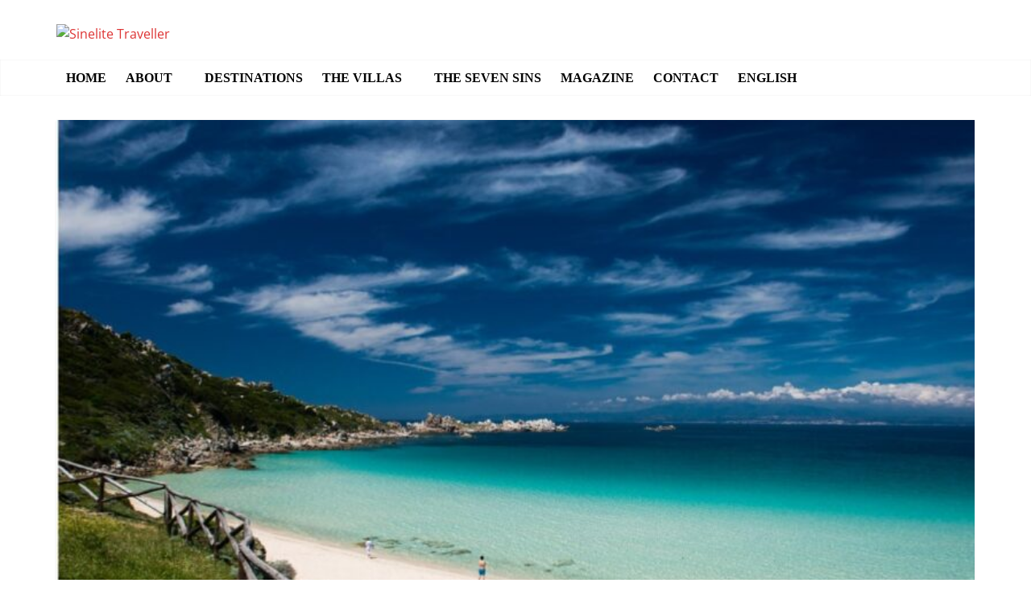

--- FILE ---
content_type: text/html; charset=UTF-8
request_url: https://blog.sinelitegroup.com/index.php/2023/06/02/santa-teresa-heart-of-gallura/
body_size: 33270
content:
<!DOCTYPE html>
<html lang="en-US" prefix="og: https://ogp.me/ns#">
<head>
			<meta charset="UTF-8" />
		<meta name="viewport" content="width=device-width, initial-scale=1">
		<link rel="profile" href="http://gmpg.org/xfn/11" />
				<style type="text/css">
					.heateor_sss_button_instagram span.heateor_sss_svg,a.heateor_sss_instagram span.heateor_sss_svg{background:radial-gradient(circle at 30% 107%,#fdf497 0,#fdf497 5%,#fd5949 45%,#d6249f 60%,#285aeb 90%)}
											.heateor_sss_horizontal_sharing .heateor_sss_svg,.heateor_sss_standard_follow_icons_container .heateor_sss_svg{
							color: #fff;
						border-width: 0px;
			border-style: solid;
			border-color: transparent;
		}
					.heateor_sss_horizontal_sharing .heateorSssTCBackground{
				color:#666;
			}
					.heateor_sss_horizontal_sharing span.heateor_sss_svg:hover,.heateor_sss_standard_follow_icons_container span.heateor_sss_svg:hover{
						border-color: transparent;
		}
		.heateor_sss_vertical_sharing span.heateor_sss_svg,.heateor_sss_floating_follow_icons_container span.heateor_sss_svg{
							color: #fff;
						border-width: 0px;
			border-style: solid;
			border-color: transparent;
		}
				.heateor_sss_vertical_sharing .heateorSssTCBackground{
			color:#666;
		}
						.heateor_sss_vertical_sharing span.heateor_sss_svg:hover,.heateor_sss_floating_follow_icons_container span.heateor_sss_svg:hover{
						border-color: transparent;
		}
		@media screen and (max-width:783px) {.heateor_sss_vertical_sharing{display:none!important}}		</style>
		<link rel="alternate" hreflang="en" href="https://blog.sinelitegroup.com/index.php/2023/06/02/santa-teresa-heart-of-gallura/" />
<link rel="alternate" hreflang="ru" href="https://blog.sinelitegroup.com/ru/index.php/2023/06/02/%d1%81%d0%b0%d0%bd%d1%82%d0%b0-%d1%82%d0%b5%d1%80%d0%b5%d0%b7%d0%b0-%d1%81%d0%b5%d1%80%d0%b4%d1%86%d0%b5-%d0%b3%d0%b0%d0%bb%d0%bb%d1%83%d1%80%d1%8b/" />
<link rel="alternate" hreflang="zh-hans" href="https://blog.sinelitegroup.com/zh-hans/index.php/2023/06/02/%e5%9c%a3%e7%89%b9%e9%9b%b7%e8%90%a8%ef%bc%8c%e5%8a%a0%e9%b2%81%e6%8b%89%e4%b9%8b%e5%bf%83/" />
<link rel="alternate" hreflang="it" href="https://blog.sinelitegroup.com/it/index.php/2023/06/02/santa-teresa-il-cuore-della-gallura/" />
<link rel="alternate" hreflang="x-default" href="https://blog.sinelitegroup.com/index.php/2023/06/02/santa-teresa-heart-of-gallura/" />

<!-- Search Engine Optimization by Rank Math - https://rankmath.com/ -->
<title>Santa Teresa heart of Gallura - Sinelite Traveller</title>
<meta name="robots" content="follow, index, max-snippet:1, max-video-preview:1, max-image-preview:large"/>
<link rel="canonical" href="https://blog.sinelitegroup.com/index.php/2023/06/02/santa-teresa-heart-of-gallura/" />
<meta property="og:locale" content="en_US" />
<meta property="og:type" content="article" />
<meta property="og:title" content="Santa Teresa heart of Gallura - Sinelite Traveller" />
<meta property="og:description" content="Santa Teresa di Gallura stretches like a noblewoman on a rocky platform reaching out towards the Strait of Bonifacio, in" />
<meta property="og:url" content="https://blog.sinelitegroup.com/index.php/2023/06/02/santa-teresa-heart-of-gallura/" />
<meta property="og:site_name" content="Sinelite Traveller" />
<meta property="article:author" content="admin-prova" />
<meta property="article:section" content="Tour" />
<meta property="og:updated_time" content="2023-08-01T00:30:45+01:00" />
<meta property="og:image" content="https://blog.sinelitegroup.com/wp-content/uploads/2023/06/Santa-Teresa.jpg" />
<meta property="og:image:secure_url" content="https://blog.sinelitegroup.com/wp-content/uploads/2023/06/Santa-Teresa.jpg" />
<meta property="og:image:width" content="1023" />
<meta property="og:image:height" content="617" />
<meta property="og:image:alt" content="Santa Teresa heart of Gallura" />
<meta property="og:image:type" content="image/jpeg" />
<meta property="article:published_time" content="2023-06-02T01:57:59+01:00" />
<meta property="article:modified_time" content="2023-08-01T00:30:45+01:00" />
<meta name="twitter:card" content="summary_large_image" />
<meta name="twitter:title" content="Santa Teresa heart of Gallura - Sinelite Traveller" />
<meta name="twitter:description" content="Santa Teresa di Gallura stretches like a noblewoman on a rocky platform reaching out towards the Strait of Bonifacio, in" />
<meta name="twitter:image" content="https://blog.sinelitegroup.com/wp-content/uploads/2023/06/Santa-Teresa.jpg" />
<meta name="twitter:label1" content="Written by" />
<meta name="twitter:data1" content="Umberto Aime" />
<meta name="twitter:label2" content="Time to read" />
<meta name="twitter:data2" content="1 minute" />
<script type="application/ld+json" class="rank-math-schema">{"@context":"https://schema.org","@graph":[{"@type":["Person","Organization"],"@id":"https://blog.sinelitegroup.com/#person","name":"1.team","logo":{"@type":"ImageObject","@id":"https://blog.sinelitegroup.com/#logo","url":"http://blog.sinelitegroup.com/wp-content/uploads/2023/06/Head-sinelite-consiergerie-center.png","contentUrl":"http://blog.sinelitegroup.com/wp-content/uploads/2023/06/Head-sinelite-consiergerie-center.png","caption":"Sinelite Traveller","inLanguage":"en-US","width":"937","height":"240"},"image":{"@type":"ImageObject","@id":"https://blog.sinelitegroup.com/#logo","url":"http://blog.sinelitegroup.com/wp-content/uploads/2023/06/Head-sinelite-consiergerie-center.png","contentUrl":"http://blog.sinelitegroup.com/wp-content/uploads/2023/06/Head-sinelite-consiergerie-center.png","caption":"Sinelite Traveller","inLanguage":"en-US","width":"937","height":"240"}},{"@type":"WebSite","@id":"https://blog.sinelitegroup.com/#website","url":"https://blog.sinelitegroup.com","name":"Sinelite Traveller","publisher":{"@id":"https://blog.sinelitegroup.com/#person"},"inLanguage":"en-US"},{"@type":"ImageObject","@id":"https://blog.sinelitegroup.com/wp-content/uploads/2023/06/Santa-Teresa.jpg","url":"https://blog.sinelitegroup.com/wp-content/uploads/2023/06/Santa-Teresa.jpg","width":"1023","height":"617","inLanguage":"en-US"},{"@type":"WebPage","@id":"https://blog.sinelitegroup.com/index.php/2023/06/02/santa-teresa-heart-of-gallura/#webpage","url":"https://blog.sinelitegroup.com/index.php/2023/06/02/santa-teresa-heart-of-gallura/","name":"Santa Teresa heart of Gallura - Sinelite Traveller","datePublished":"2023-06-02T01:57:59+01:00","dateModified":"2023-08-01T00:30:45+01:00","isPartOf":{"@id":"https://blog.sinelitegroup.com/#website"},"primaryImageOfPage":{"@id":"https://blog.sinelitegroup.com/wp-content/uploads/2023/06/Santa-Teresa.jpg"},"inLanguage":"en-US"},{"@type":"Person","@id":"https://blog.sinelitegroup.com/author/u-aime/","name":"Umberto Aime","url":"https://blog.sinelitegroup.com/author/u-aime/","image":{"@type":"ImageObject","@id":"https://secure.gravatar.com/avatar/5bb0435f72d2f88a56d5ecc0b1e5e592?s=96&amp;d=mm&amp;r=g","url":"https://secure.gravatar.com/avatar/5bb0435f72d2f88a56d5ecc0b1e5e592?s=96&amp;d=mm&amp;r=g","caption":"Umberto Aime","inLanguage":"en-US"},"sameAs":["admin-prova"]},{"@type":"BlogPosting","headline":"%Discovering Rome%","datePublished":"2023-06-02T01:57:59+01:00","dateModified":"2023-08-01T00:30:45+01:00","articleSection":"Tour","author":{"@id":"https://blog.sinelitegroup.com/author/u-aime/","name":"Umberto Aime"},"publisher":{"@id":"https://blog.sinelitegroup.com/#person"},"description":"Santa Teresa di Gallura stretches like a noblewoman on a rocky platform reaching out towards the Strait of Bonifacio, in an area where the coastline alternates between sheer cliffs and beaches. ","name":"%Discovering Rome%","@id":"https://blog.sinelitegroup.com/index.php/2023/06/02/santa-teresa-heart-of-gallura/#richSnippet","isPartOf":{"@id":"https://blog.sinelitegroup.com/index.php/2023/06/02/santa-teresa-heart-of-gallura/#webpage"},"image":{"@id":"https://blog.sinelitegroup.com/wp-content/uploads/2023/06/Santa-Teresa.jpg"},"inLanguage":"en-US","mainEntityOfPage":{"@id":"https://blog.sinelitegroup.com/index.php/2023/06/02/santa-teresa-heart-of-gallura/#webpage"}}]}</script>
<!-- /Rank Math WordPress SEO plugin -->

<script type='application/javascript'>console.log('PixelYourSite Free version 9.4.0.1');</script>
<link rel='dns-prefetch' href='//www.googletagmanager.com' />
<link rel="alternate" type="text/calendar" title="Sinelite Traveller &raquo; iCal Feed" href="https://blog.sinelitegroup.com/index.php/events/?ical=1" />
<script type="text/javascript">
window._wpemojiSettings = {"baseUrl":"https:\/\/s.w.org\/images\/core\/emoji\/14.0.0\/72x72\/","ext":".png","svgUrl":"https:\/\/s.w.org\/images\/core\/emoji\/14.0.0\/svg\/","svgExt":".svg","source":{"concatemoji":"https:\/\/blog.sinelitegroup.com\/wp-includes\/js\/wp-emoji-release.min.js?ver=6.2.8"}};
/*! This file is auto-generated */
!function(e,a,t){var n,r,o,i=a.createElement("canvas"),p=i.getContext&&i.getContext("2d");function s(e,t){p.clearRect(0,0,i.width,i.height),p.fillText(e,0,0);e=i.toDataURL();return p.clearRect(0,0,i.width,i.height),p.fillText(t,0,0),e===i.toDataURL()}function c(e){var t=a.createElement("script");t.src=e,t.defer=t.type="text/javascript",a.getElementsByTagName("head")[0].appendChild(t)}for(o=Array("flag","emoji"),t.supports={everything:!0,everythingExceptFlag:!0},r=0;r<o.length;r++)t.supports[o[r]]=function(e){if(p&&p.fillText)switch(p.textBaseline="top",p.font="600 32px Arial",e){case"flag":return s("\ud83c\udff3\ufe0f\u200d\u26a7\ufe0f","\ud83c\udff3\ufe0f\u200b\u26a7\ufe0f")?!1:!s("\ud83c\uddfa\ud83c\uddf3","\ud83c\uddfa\u200b\ud83c\uddf3")&&!s("\ud83c\udff4\udb40\udc67\udb40\udc62\udb40\udc65\udb40\udc6e\udb40\udc67\udb40\udc7f","\ud83c\udff4\u200b\udb40\udc67\u200b\udb40\udc62\u200b\udb40\udc65\u200b\udb40\udc6e\u200b\udb40\udc67\u200b\udb40\udc7f");case"emoji":return!s("\ud83e\udef1\ud83c\udffb\u200d\ud83e\udef2\ud83c\udfff","\ud83e\udef1\ud83c\udffb\u200b\ud83e\udef2\ud83c\udfff")}return!1}(o[r]),t.supports.everything=t.supports.everything&&t.supports[o[r]],"flag"!==o[r]&&(t.supports.everythingExceptFlag=t.supports.everythingExceptFlag&&t.supports[o[r]]);t.supports.everythingExceptFlag=t.supports.everythingExceptFlag&&!t.supports.flag,t.DOMReady=!1,t.readyCallback=function(){t.DOMReady=!0},t.supports.everything||(n=function(){t.readyCallback()},a.addEventListener?(a.addEventListener("DOMContentLoaded",n,!1),e.addEventListener("load",n,!1)):(e.attachEvent("onload",n),a.attachEvent("onreadystatechange",function(){"complete"===a.readyState&&t.readyCallback()})),(e=t.source||{}).concatemoji?c(e.concatemoji):e.wpemoji&&e.twemoji&&(c(e.twemoji),c(e.wpemoji)))}(window,document,window._wpemojiSettings);
</script>
<style type="text/css">
img.wp-smiley,
img.emoji {
	display: inline !important;
	border: none !important;
	box-shadow: none !important;
	height: 1em !important;
	width: 1em !important;
	margin: 0 0.07em !important;
	vertical-align: -0.1em !important;
	background: none !important;
	padding: 0 !important;
}
</style>
	
<link rel='stylesheet' id='wp-block-library-css' href='https://blog.sinelitegroup.com/wp-includes/css/dist/block-library/style.min.css?ver=6.2.8' type='text/css' media='all' />
<style id='wp-block-library-theme-inline-css' type='text/css'>
.wp-block-audio figcaption{color:#555;font-size:13px;text-align:center}.is-dark-theme .wp-block-audio figcaption{color:hsla(0,0%,100%,.65)}.wp-block-audio{margin:0 0 1em}.wp-block-code{border:1px solid #ccc;border-radius:4px;font-family:Menlo,Consolas,monaco,monospace;padding:.8em 1em}.wp-block-embed figcaption{color:#555;font-size:13px;text-align:center}.is-dark-theme .wp-block-embed figcaption{color:hsla(0,0%,100%,.65)}.wp-block-embed{margin:0 0 1em}.blocks-gallery-caption{color:#555;font-size:13px;text-align:center}.is-dark-theme .blocks-gallery-caption{color:hsla(0,0%,100%,.65)}.wp-block-image figcaption{color:#555;font-size:13px;text-align:center}.is-dark-theme .wp-block-image figcaption{color:hsla(0,0%,100%,.65)}.wp-block-image{margin:0 0 1em}.wp-block-pullquote{border-bottom:4px solid;border-top:4px solid;color:currentColor;margin-bottom:1.75em}.wp-block-pullquote cite,.wp-block-pullquote footer,.wp-block-pullquote__citation{color:currentColor;font-size:.8125em;font-style:normal;text-transform:uppercase}.wp-block-quote{border-left:.25em solid;margin:0 0 1.75em;padding-left:1em}.wp-block-quote cite,.wp-block-quote footer{color:currentColor;font-size:.8125em;font-style:normal;position:relative}.wp-block-quote.has-text-align-right{border-left:none;border-right:.25em solid;padding-left:0;padding-right:1em}.wp-block-quote.has-text-align-center{border:none;padding-left:0}.wp-block-quote.is-large,.wp-block-quote.is-style-large,.wp-block-quote.is-style-plain{border:none}.wp-block-search .wp-block-search__label{font-weight:700}.wp-block-search__button{border:1px solid #ccc;padding:.375em .625em}:where(.wp-block-group.has-background){padding:1.25em 2.375em}.wp-block-separator.has-css-opacity{opacity:.4}.wp-block-separator{border:none;border-bottom:2px solid;margin-left:auto;margin-right:auto}.wp-block-separator.has-alpha-channel-opacity{opacity:1}.wp-block-separator:not(.is-style-wide):not(.is-style-dots){width:100px}.wp-block-separator.has-background:not(.is-style-dots){border-bottom:none;height:1px}.wp-block-separator.has-background:not(.is-style-wide):not(.is-style-dots){height:2px}.wp-block-table{margin:0 0 1em}.wp-block-table td,.wp-block-table th{word-break:normal}.wp-block-table figcaption{color:#555;font-size:13px;text-align:center}.is-dark-theme .wp-block-table figcaption{color:hsla(0,0%,100%,.65)}.wp-block-video figcaption{color:#555;font-size:13px;text-align:center}.is-dark-theme .wp-block-video figcaption{color:hsla(0,0%,100%,.65)}.wp-block-video{margin:0 0 1em}.wp-block-template-part.has-background{margin-bottom:0;margin-top:0;padding:1.25em 2.375em}
</style>
<style id='rank-math-toc-block-style-inline-css' type='text/css'>
.wp-block-rank-math-toc-block nav ol{counter-reset:item}.wp-block-rank-math-toc-block nav ol li{display:block}.wp-block-rank-math-toc-block nav ol li:before{content:counters(item, ".") ". ";counter-increment:item}

</style>
<link rel='stylesheet' id='classic-theme-styles-css' href='https://blog.sinelitegroup.com/wp-includes/css/classic-themes.min.css?ver=6.2.8' type='text/css' media='all' />
<style id='global-styles-inline-css' type='text/css'>
body{--wp--preset--color--black: #000000;--wp--preset--color--cyan-bluish-gray: #abb8c3;--wp--preset--color--white: #ffffff;--wp--preset--color--pale-pink: #f78da7;--wp--preset--color--vivid-red: #cf2e2e;--wp--preset--color--luminous-vivid-orange: #ff6900;--wp--preset--color--luminous-vivid-amber: #fcb900;--wp--preset--color--light-green-cyan: #7bdcb5;--wp--preset--color--vivid-green-cyan: #00d084;--wp--preset--color--pale-cyan-blue: #8ed1fc;--wp--preset--color--vivid-cyan-blue: #0693e3;--wp--preset--color--vivid-purple: #9b51e0;--wp--preset--gradient--vivid-cyan-blue-to-vivid-purple: linear-gradient(135deg,rgba(6,147,227,1) 0%,rgb(155,81,224) 100%);--wp--preset--gradient--light-green-cyan-to-vivid-green-cyan: linear-gradient(135deg,rgb(122,220,180) 0%,rgb(0,208,130) 100%);--wp--preset--gradient--luminous-vivid-amber-to-luminous-vivid-orange: linear-gradient(135deg,rgba(252,185,0,1) 0%,rgba(255,105,0,1) 100%);--wp--preset--gradient--luminous-vivid-orange-to-vivid-red: linear-gradient(135deg,rgba(255,105,0,1) 0%,rgb(207,46,46) 100%);--wp--preset--gradient--very-light-gray-to-cyan-bluish-gray: linear-gradient(135deg,rgb(238,238,238) 0%,rgb(169,184,195) 100%);--wp--preset--gradient--cool-to-warm-spectrum: linear-gradient(135deg,rgb(74,234,220) 0%,rgb(151,120,209) 20%,rgb(207,42,186) 40%,rgb(238,44,130) 60%,rgb(251,105,98) 80%,rgb(254,248,76) 100%);--wp--preset--gradient--blush-light-purple: linear-gradient(135deg,rgb(255,206,236) 0%,rgb(152,150,240) 100%);--wp--preset--gradient--blush-bordeaux: linear-gradient(135deg,rgb(254,205,165) 0%,rgb(254,45,45) 50%,rgb(107,0,62) 100%);--wp--preset--gradient--luminous-dusk: linear-gradient(135deg,rgb(255,203,112) 0%,rgb(199,81,192) 50%,rgb(65,88,208) 100%);--wp--preset--gradient--pale-ocean: linear-gradient(135deg,rgb(255,245,203) 0%,rgb(182,227,212) 50%,rgb(51,167,181) 100%);--wp--preset--gradient--electric-grass: linear-gradient(135deg,rgb(202,248,128) 0%,rgb(113,206,126) 100%);--wp--preset--gradient--midnight: linear-gradient(135deg,rgb(2,3,129) 0%,rgb(40,116,252) 100%);--wp--preset--duotone--dark-grayscale: url('#wp-duotone-dark-grayscale');--wp--preset--duotone--grayscale: url('#wp-duotone-grayscale');--wp--preset--duotone--purple-yellow: url('#wp-duotone-purple-yellow');--wp--preset--duotone--blue-red: url('#wp-duotone-blue-red');--wp--preset--duotone--midnight: url('#wp-duotone-midnight');--wp--preset--duotone--magenta-yellow: url('#wp-duotone-magenta-yellow');--wp--preset--duotone--purple-green: url('#wp-duotone-purple-green');--wp--preset--duotone--blue-orange: url('#wp-duotone-blue-orange');--wp--preset--font-size--small: 13px;--wp--preset--font-size--medium: 20px;--wp--preset--font-size--large: 36px;--wp--preset--font-size--x-large: 42px;--wp--preset--spacing--20: 0.44rem;--wp--preset--spacing--30: 0.67rem;--wp--preset--spacing--40: 1rem;--wp--preset--spacing--50: 1.5rem;--wp--preset--spacing--60: 2.25rem;--wp--preset--spacing--70: 3.38rem;--wp--preset--spacing--80: 5.06rem;--wp--preset--shadow--natural: 6px 6px 9px rgba(0, 0, 0, 0.2);--wp--preset--shadow--deep: 12px 12px 50px rgba(0, 0, 0, 0.4);--wp--preset--shadow--sharp: 6px 6px 0px rgba(0, 0, 0, 0.2);--wp--preset--shadow--outlined: 6px 6px 0px -3px rgba(255, 255, 255, 1), 6px 6px rgba(0, 0, 0, 1);--wp--preset--shadow--crisp: 6px 6px 0px rgba(0, 0, 0, 1);}:where(.is-layout-flex){gap: 0.5em;}body .is-layout-flow > .alignleft{float: left;margin-inline-start: 0;margin-inline-end: 2em;}body .is-layout-flow > .alignright{float: right;margin-inline-start: 2em;margin-inline-end: 0;}body .is-layout-flow > .aligncenter{margin-left: auto !important;margin-right: auto !important;}body .is-layout-constrained > .alignleft{float: left;margin-inline-start: 0;margin-inline-end: 2em;}body .is-layout-constrained > .alignright{float: right;margin-inline-start: 2em;margin-inline-end: 0;}body .is-layout-constrained > .aligncenter{margin-left: auto !important;margin-right: auto !important;}body .is-layout-constrained > :where(:not(.alignleft):not(.alignright):not(.alignfull)){max-width: var(--wp--style--global--content-size);margin-left: auto !important;margin-right: auto !important;}body .is-layout-constrained > .alignwide{max-width: var(--wp--style--global--wide-size);}body .is-layout-flex{display: flex;}body .is-layout-flex{flex-wrap: wrap;align-items: center;}body .is-layout-flex > *{margin: 0;}:where(.wp-block-columns.is-layout-flex){gap: 2em;}.has-black-color{color: var(--wp--preset--color--black) !important;}.has-cyan-bluish-gray-color{color: var(--wp--preset--color--cyan-bluish-gray) !important;}.has-white-color{color: var(--wp--preset--color--white) !important;}.has-pale-pink-color{color: var(--wp--preset--color--pale-pink) !important;}.has-vivid-red-color{color: var(--wp--preset--color--vivid-red) !important;}.has-luminous-vivid-orange-color{color: var(--wp--preset--color--luminous-vivid-orange) !important;}.has-luminous-vivid-amber-color{color: var(--wp--preset--color--luminous-vivid-amber) !important;}.has-light-green-cyan-color{color: var(--wp--preset--color--light-green-cyan) !important;}.has-vivid-green-cyan-color{color: var(--wp--preset--color--vivid-green-cyan) !important;}.has-pale-cyan-blue-color{color: var(--wp--preset--color--pale-cyan-blue) !important;}.has-vivid-cyan-blue-color{color: var(--wp--preset--color--vivid-cyan-blue) !important;}.has-vivid-purple-color{color: var(--wp--preset--color--vivid-purple) !important;}.has-black-background-color{background-color: var(--wp--preset--color--black) !important;}.has-cyan-bluish-gray-background-color{background-color: var(--wp--preset--color--cyan-bluish-gray) !important;}.has-white-background-color{background-color: var(--wp--preset--color--white) !important;}.has-pale-pink-background-color{background-color: var(--wp--preset--color--pale-pink) !important;}.has-vivid-red-background-color{background-color: var(--wp--preset--color--vivid-red) !important;}.has-luminous-vivid-orange-background-color{background-color: var(--wp--preset--color--luminous-vivid-orange) !important;}.has-luminous-vivid-amber-background-color{background-color: var(--wp--preset--color--luminous-vivid-amber) !important;}.has-light-green-cyan-background-color{background-color: var(--wp--preset--color--light-green-cyan) !important;}.has-vivid-green-cyan-background-color{background-color: var(--wp--preset--color--vivid-green-cyan) !important;}.has-pale-cyan-blue-background-color{background-color: var(--wp--preset--color--pale-cyan-blue) !important;}.has-vivid-cyan-blue-background-color{background-color: var(--wp--preset--color--vivid-cyan-blue) !important;}.has-vivid-purple-background-color{background-color: var(--wp--preset--color--vivid-purple) !important;}.has-black-border-color{border-color: var(--wp--preset--color--black) !important;}.has-cyan-bluish-gray-border-color{border-color: var(--wp--preset--color--cyan-bluish-gray) !important;}.has-white-border-color{border-color: var(--wp--preset--color--white) !important;}.has-pale-pink-border-color{border-color: var(--wp--preset--color--pale-pink) !important;}.has-vivid-red-border-color{border-color: var(--wp--preset--color--vivid-red) !important;}.has-luminous-vivid-orange-border-color{border-color: var(--wp--preset--color--luminous-vivid-orange) !important;}.has-luminous-vivid-amber-border-color{border-color: var(--wp--preset--color--luminous-vivid-amber) !important;}.has-light-green-cyan-border-color{border-color: var(--wp--preset--color--light-green-cyan) !important;}.has-vivid-green-cyan-border-color{border-color: var(--wp--preset--color--vivid-green-cyan) !important;}.has-pale-cyan-blue-border-color{border-color: var(--wp--preset--color--pale-cyan-blue) !important;}.has-vivid-cyan-blue-border-color{border-color: var(--wp--preset--color--vivid-cyan-blue) !important;}.has-vivid-purple-border-color{border-color: var(--wp--preset--color--vivid-purple) !important;}.has-vivid-cyan-blue-to-vivid-purple-gradient-background{background: var(--wp--preset--gradient--vivid-cyan-blue-to-vivid-purple) !important;}.has-light-green-cyan-to-vivid-green-cyan-gradient-background{background: var(--wp--preset--gradient--light-green-cyan-to-vivid-green-cyan) !important;}.has-luminous-vivid-amber-to-luminous-vivid-orange-gradient-background{background: var(--wp--preset--gradient--luminous-vivid-amber-to-luminous-vivid-orange) !important;}.has-luminous-vivid-orange-to-vivid-red-gradient-background{background: var(--wp--preset--gradient--luminous-vivid-orange-to-vivid-red) !important;}.has-very-light-gray-to-cyan-bluish-gray-gradient-background{background: var(--wp--preset--gradient--very-light-gray-to-cyan-bluish-gray) !important;}.has-cool-to-warm-spectrum-gradient-background{background: var(--wp--preset--gradient--cool-to-warm-spectrum) !important;}.has-blush-light-purple-gradient-background{background: var(--wp--preset--gradient--blush-light-purple) !important;}.has-blush-bordeaux-gradient-background{background: var(--wp--preset--gradient--blush-bordeaux) !important;}.has-luminous-dusk-gradient-background{background: var(--wp--preset--gradient--luminous-dusk) !important;}.has-pale-ocean-gradient-background{background: var(--wp--preset--gradient--pale-ocean) !important;}.has-electric-grass-gradient-background{background: var(--wp--preset--gradient--electric-grass) !important;}.has-midnight-gradient-background{background: var(--wp--preset--gradient--midnight) !important;}.has-small-font-size{font-size: var(--wp--preset--font-size--small) !important;}.has-medium-font-size{font-size: var(--wp--preset--font-size--medium) !important;}.has-large-font-size{font-size: var(--wp--preset--font-size--large) !important;}.has-x-large-font-size{font-size: var(--wp--preset--font-size--x-large) !important;}
.wp-block-navigation a:where(:not(.wp-element-button)){color: inherit;}
:where(.wp-block-columns.is-layout-flex){gap: 2em;}
.wp-block-pullquote{font-size: 1.5em;line-height: 1.6;}
</style>
<link rel='stylesheet' id='dashicons-css' href='https://blog.sinelitegroup.com/wp-includes/css/dashicons.min.css?ver=6.2.8' type='text/css' media='all' />
<link rel='stylesheet' id='everest-forms-general-css' href='https://blog.sinelitegroup.com/wp-content/plugins/everest-forms/assets/css/everest-forms.css?ver=2.0.1' type='text/css' media='all' />
<link rel='stylesheet' id='wpml-blocks-css' href='https://blog.sinelitegroup.com/wp-content/plugins/sitepress-multilingual-cms/dist/css/blocks/styles.css?ver=4.6.3' type='text/css' media='all' />
<link rel='stylesheet' id='skb-fontawesome-css' href='https://blog.sinelitegroup.com/wp-content/plugins/skyboot-portfolio-gallery/assests/css/font-awesome.min.css?ver=4.5.0' type='text/css' media='all' />
<link rel='stylesheet' id='skb-framework-css-css' href='https://blog.sinelitegroup.com/wp-content/plugins/skyboot-portfolio-gallery/assests/css/skb-framework.css?ver=1.0.0' type='text/css' media='all' />
<link rel='stylesheet' id='skb-venobox-css' href='https://blog.sinelitegroup.com/wp-content/plugins/skyboot-portfolio-gallery/assests/css/venobox.css?ver=1.0.3' type='text/css' media='all' />
<link rel='stylesheet' id='skyboot-portfolio-style-css' href='https://blog.sinelitegroup.com/wp-content/plugins/skyboot-portfolio-gallery/assests/css/skyboot-portfolio-style.css?ver=1.0.3' type='text/css' media='all' />
<link rel='stylesheet' id='skb-portfolio-responsive-css' href='https://blog.sinelitegroup.com/wp-content/plugins/skyboot-portfolio-gallery/assests/css/responsive.css?ver=1.0.3' type='text/css' media='all' />
<style id='wpgb-head-inline-css' type='text/css'>
.wp-grid-builder:not(.wpgb-template),.wpgb-facet{opacity:0.01}.wpgb-facet fieldset{margin:0;padding:0;border:none;outline:none;box-shadow:none}.wpgb-facet fieldset:last-child{margin-bottom:40px;}.wpgb-facet fieldset legend.wpgb-sr-only{height:1px;width:1px}
</style>
<link rel='stylesheet' id='wpml-legacy-horizontal-list-0-css' href='//blog.sinelitegroup.com/wp-content/plugins/sitepress-multilingual-cms/templates/language-switchers/legacy-list-horizontal/style.min.css?ver=1' type='text/css' media='all' />
<link rel='stylesheet' id='wpml-legacy-post-translations-0-css' href='//blog.sinelitegroup.com/wp-content/plugins/sitepress-multilingual-cms/templates/language-switchers/legacy-post-translations/style.min.css?ver=1' type='text/css' media='all' />
<link rel='stylesheet' id='wpml-menu-item-0-css' href='//blog.sinelitegroup.com/wp-content/plugins/sitepress-multilingual-cms/templates/language-switchers/menu-item/style.min.css?ver=1' type='text/css' media='all' />
<link rel='stylesheet' id='cms-navigation-style-base-css' href='https://blog.sinelitegroup.com/wp-content/plugins/wpml-cms-nav/res/css/cms-navigation-base.css?ver=1.5.5' type='text/css' media='screen' />
<link rel='stylesheet' id='cms-navigation-style-css' href='https://blog.sinelitegroup.com/wp-content/plugins/wpml-cms-nav/res/css/cms-navigation.css?ver=1.5.5' type='text/css' media='screen' />
<link rel='stylesheet' id='colormag_style-css' href='https://blog.sinelitegroup.com/wp-content/themes/colormag/style.css?ver=2.1.8' type='text/css' media='all' />
<style id='colormag_style-inline-css' type='text/css'>
.colormag-button,blockquote,button,input[type=reset],input[type=button],input[type=submit],#masthead.colormag-header-clean #site-navigation.main-small-navigation .menu-toggle,.fa.search-top:hover,#masthead.colormag-header-classic #site-navigation.main-small-navigation .menu-toggle,.main-navigation ul li.focus > a,#masthead.colormag-header-classic .main-navigation ul ul.sub-menu li.focus > a,.home-icon.front_page_on,.main-navigation a:hover,.main-navigation ul li ul li a:hover,.main-navigation ul li ul li:hover>a,.main-navigation ul li.current-menu-ancestor>a,.main-navigation ul li.current-menu-item ul li a:hover,.main-navigation ul li.current-menu-item>a,.main-navigation ul li.current_page_ancestor>a,.main-navigation ul li.current_page_item>a,.main-navigation ul li:hover>a,.main-small-navigation li a:hover,.site-header .menu-toggle:hover,#masthead.colormag-header-classic .main-navigation ul ul.sub-menu li:hover > a,#masthead.colormag-header-classic .main-navigation ul ul.sub-menu li.current-menu-ancestor > a,#masthead.colormag-header-classic .main-navigation ul ul.sub-menu li.current-menu-item > a,#masthead .main-small-navigation li:hover > a,#masthead .main-small-navigation li.current-page-ancestor > a,#masthead .main-small-navigation li.current-menu-ancestor > a,#masthead .main-small-navigation li.current-page-item > a,#masthead .main-small-navigation li.current-menu-item > a,.main-small-navigation .current-menu-item>a,.main-small-navigation .current_page_item > a,.promo-button-area a:hover,#content .wp-pagenavi .current,#content .wp-pagenavi a:hover,.format-link .entry-content a,.pagination span,.comments-area .comment-author-link span,#secondary .widget-title span,.footer-widgets-area .widget-title span,.colormag-footer--classic .footer-widgets-area .widget-title span::before,.advertisement_above_footer .widget-title span,#content .post .article-content .above-entry-meta .cat-links a,.page-header .page-title span,.entry-meta .post-format i,.more-link,.no-post-thumbnail,.widget_featured_slider .slide-content .above-entry-meta .cat-links a,.widget_highlighted_posts .article-content .above-entry-meta .cat-links a,.widget_featured_posts .article-content .above-entry-meta .cat-links a,.widget_featured_posts .widget-title span,.widget_slider_area .widget-title span,.widget_beside_slider .widget-title span,.wp-block-quote,.wp-block-quote.is-style-large,.wp-block-quote.has-text-align-right{background-color:rgb(221,51,51);}#site-title a,.next a:hover,.previous a:hover,.social-links i.fa:hover,a,#masthead.colormag-header-clean .social-links li:hover i.fa,#masthead.colormag-header-classic .social-links li:hover i.fa,#masthead.colormag-header-clean .breaking-news .newsticker a:hover,#masthead.colormag-header-classic .breaking-news .newsticker a:hover,#masthead.colormag-header-classic #site-navigation .fa.search-top:hover,#masthead.colormag-header-classic #site-navigation.main-navigation .random-post a:hover .fa-random,.dark-skin #masthead.colormag-header-classic #site-navigation.main-navigation .home-icon:hover .fa,#masthead .main-small-navigation li:hover > .sub-toggle i,.better-responsive-menu #masthead .main-small-navigation .sub-toggle.active .fa,#masthead.colormag-header-classic .main-navigation .home-icon a:hover .fa,.pagination a span:hover,#content .comments-area a.comment-edit-link:hover,#content .comments-area a.comment-permalink:hover,#content .comments-area article header cite a:hover,.comments-area .comment-author-link a:hover,.comment .comment-reply-link:hover,.nav-next a,.nav-previous a,.footer-widgets-area a:hover,a#scroll-up i,#content .post .article-content .entry-title a:hover,.entry-meta .byline i,.entry-meta .cat-links i,.entry-meta a,.post .entry-title a:hover,.search .entry-title a:hover,.entry-meta .comments-link a:hover,.entry-meta .edit-link a:hover,.entry-meta .posted-on a:hover,.entry-meta .tag-links a:hover,.single #content .tags a:hover,.post-box .entry-meta .cat-links a:hover,.post-box .entry-meta .posted-on a:hover,.post.post-box .entry-title a:hover,.widget_featured_slider .slide-content .below-entry-meta .byline a:hover,.widget_featured_slider .slide-content .below-entry-meta .comments a:hover,.widget_featured_slider .slide-content .below-entry-meta .posted-on a:hover,.widget_featured_slider .slide-content .entry-title a:hover,.byline a:hover,.comments a:hover,.edit-link a:hover,.posted-on a:hover,.tag-links a:hover,.widget_highlighted_posts .article-content .below-entry-meta .byline a:hover,.widget_highlighted_posts .article-content .below-entry-meta .comments a:hover,.widget_highlighted_posts .article-content .below-entry-meta .posted-on a:hover,.widget_highlighted_posts .article-content .entry-title a:hover,.widget_featured_posts .article-content .entry-title a:hover,.related-posts-main-title .fa,.single-related-posts .article-content .entry-title a:hover, .colormag-header-classic .main-navigation ul li:hover > a{color:rgb(221,51,51);}#site-navigation{border-top-color:rgb(221,51,51);}#masthead.colormag-header-classic .main-navigation ul ul.sub-menu li:hover,#masthead.colormag-header-classic .main-navigation ul ul.sub-menu li.current-menu-ancestor,#masthead.colormag-header-classic .main-navigation ul ul.sub-menu li.current-menu-item,#masthead.colormag-header-classic #site-navigation .menu-toggle,#masthead.colormag-header-classic #site-navigation .menu-toggle:hover,#masthead.colormag-header-classic .main-navigation ul > li:hover > a,#masthead.colormag-header-classic .main-navigation ul > li.current-menu-item > a,#masthead.colormag-header-classic .main-navigation ul > li.current-menu-ancestor > a,#masthead.colormag-header-classic .main-navigation ul li.focus > a,.promo-button-area a:hover,.pagination a span:hover{border-color:rgb(221,51,51);}#secondary .widget-title,.footer-widgets-area .widget-title,.advertisement_above_footer .widget-title,.page-header .page-title,.widget_featured_posts .widget-title,.widget_slider_area .widget-title,.widget_beside_slider .widget-title{border-bottom-color:rgb(221,51,51);}@media (max-width:768px){.better-responsive-menu .sub-toggle{background-color:#00000400330000;}}.elementor .elementor-widget-wrap .tg-module-wrapper .module-title{border-bottom-color:rgb(221,51,51);}.elementor .elementor-widget-wrap .tg-module-wrapper .module-title span,.elementor .elementor-widget-wrap .tg-module-wrapper .tg-post-category{background-color:rgb(221,51,51);}.elementor .elementor-widget-wrap .tg-module-wrapper .tg-module-meta .tg-module-comments a:hover,.elementor .elementor-widget-wrap .tg-module-wrapper .tg-module-meta .tg-post-auther-name a:hover,.elementor .elementor-widget-wrap .tg-module-wrapper .tg-module-meta .tg-post-date a:hover,.elementor .elementor-widget-wrap .tg-module-wrapper .tg-module-title:hover a,.elementor .elementor-widget-wrap .tg-module-wrapper.tg-module-grid .tg_module_grid .tg-module-info .tg-module-meta a:hover{color:rgb(221,51,51);}.mzb-featured-posts, .mzb-social-icon, .mzb-featured-categories, .mzb-social-icons-insert{--color--light--primary:rgba(221,51,51,0.1);}body{--color--light--primary:rgb(221,51,51);--color--primary:rgb(221,51,51);}
</style>
<link rel='stylesheet' id='colormag-fontawesome-css' href='https://blog.sinelitegroup.com/wp-content/themes/colormag/fontawesome/css/font-awesome.min.css?ver=2.1.8' type='text/css' media='all' />
<link rel='stylesheet' id='dflip-icons-style-css' href='https://blog.sinelitegroup.com/wp-content/plugins/3d-flipbook-dflip-lite/assets/css/themify-icons.min.css?ver=1.7.35' type='text/css' media='all' />
<link rel='stylesheet' id='dflip-style-css' href='https://blog.sinelitegroup.com/wp-content/plugins/3d-flipbook-dflip-lite/assets/css/dflip.min.css?ver=1.7.35' type='text/css' media='all' />
<link rel='stylesheet' id='heateor_sss_frontend_css-css' href='https://blog.sinelitegroup.com/wp-content/plugins/sassy-social-share/public/css/sassy-social-share-public.css?ver=3.3.52' type='text/css' media='all' />
<link rel='stylesheet' id='elementor-frontend-css' href='https://blog.sinelitegroup.com/wp-content/plugins/elementor/assets/css/frontend-lite.min.css?ver=3.14.1' type='text/css' media='all' />
<link rel='stylesheet' id='eael-general-css' href='https://blog.sinelitegroup.com/wp-content/plugins/essential-addons-for-elementor-lite/assets/front-end/css/view/general.min.css?ver=5.8.0' type='text/css' media='all' />
<link rel='stylesheet' id='sib-front-css-css' href='https://blog.sinelitegroup.com/wp-content/plugins/mailin/css/mailin-front.css?ver=6.2.8' type='text/css' media='all' />
<!--n2css--><script type='text/javascript' src='https://blog.sinelitegroup.com/wp-includes/js/jquery/jquery.min.js?ver=3.6.4' id='jquery-core-js'></script>
<script type='text/javascript' src='https://blog.sinelitegroup.com/wp-includes/js/jquery/jquery-migrate.min.js?ver=3.4.0' id='jquery-migrate-js'></script>
<script type='text/javascript' id='wpml-cookie-js-extra'>
/* <![CDATA[ */
var wpml_cookies = {"wp-wpml_current_language":{"value":"en","expires":1,"path":"\/"}};
var wpml_cookies = {"wp-wpml_current_language":{"value":"en","expires":1,"path":"\/"}};
/* ]]> */
</script>
<script type='text/javascript' src='https://blog.sinelitegroup.com/wp-content/plugins/sitepress-multilingual-cms/res/js/cookies/language-cookie.js?ver=4.6.3' id='wpml-cookie-js'></script>
<script type='text/javascript' src='https://blog.sinelitegroup.com/wp-content/plugins/skyboot-portfolio-gallery/assests/js/modernizr-2.8.3.min.js?ver=1.1' id='skb-modernizr-js'></script>
<script type='text/javascript' src='https://blog.sinelitegroup.com/wp-content/plugins/skyboot-portfolio-gallery/assests/js/jquery.hoverdir.js?ver=1.0.3' id='skb-hoverdir-js'></script>
<script type='text/javascript' src='https://blog.sinelitegroup.com/wp-content/plugins/skyboot-portfolio-gallery/assests/js/venobox.js?ver=1.0.3' id='skb-venobox-js'></script>
<!--[if lte IE 8]>
<script type='text/javascript' src='https://blog.sinelitegroup.com/wp-content/themes/colormag/js/html5shiv.min.js?ver=2.1.8' id='html5-js'></script>
<![endif]-->
<script type='text/javascript' src='https://blog.sinelitegroup.com/wp-content/plugins/pixelyoursite/dist/scripts/jquery.bind-first-0.2.3.min.js?ver=6.2.8' id='jquery-bind-first-js'></script>
<script type='text/javascript' src='https://blog.sinelitegroup.com/wp-content/plugins/pixelyoursite/dist/scripts/js.cookie-2.1.3.min.js?ver=2.1.3' id='js-cookie-pys-js'></script>
<script type='text/javascript' id='pys-js-extra'>
/* <![CDATA[ */
var pysOptions = {"staticEvents":{"facebook":{"init_event":[{"delay":0,"type":"static","name":"PageView","pixelIds":["969320971058970"],"eventID":"1c0dcd78-ddcb-4ee7-b57c-c6a239276a21","params":{"post_category":"Tour","page_title":"Santa Teresa heart of Gallura","post_type":"post","post_id":7061,"plugin":"PixelYourSite","user_role":"guest","event_url":"blog.sinelitegroup.com\/index.php\/2023\/06\/02\/santa-teresa-heart-of-gallura\/"},"e_id":"init_event","ids":[],"hasTimeWindow":false,"timeWindow":0,"woo_order":"","edd_order":""}]}},"dynamicEvents":[],"triggerEvents":[],"triggerEventTypes":[],"facebook":{"pixelIds":["969320971058970"],"advancedMatching":[],"removeMetadata":false,"contentParams":{"post_type":"post","post_id":7061,"content_name":"Santa Teresa heart of Gallura","categories":"Tour","tags":""},"commentEventEnabled":true,"wooVariableAsSimple":false,"downloadEnabled":true,"formEventEnabled":true,"serverApiEnabled":true,"wooCRSendFromServer":false,"send_external_id":null},"debug":"","siteUrl":"https:\/\/blog.sinelitegroup.com","ajaxUrl":"https:\/\/blog.sinelitegroup.com\/wp-admin\/admin-ajax.php","ajax_event":"a7fc8b2720","enable_remove_download_url_param":"1","cookie_duration":"7","last_visit_duration":"60","enable_success_send_form":"","ajaxForServerEvent":"1","gdpr":{"ajax_enabled":false,"all_disabled_by_api":false,"facebook_disabled_by_api":false,"analytics_disabled_by_api":false,"google_ads_disabled_by_api":false,"pinterest_disabled_by_api":false,"bing_disabled_by_api":false,"externalID_disabled_by_api":false,"facebook_prior_consent_enabled":true,"analytics_prior_consent_enabled":true,"google_ads_prior_consent_enabled":null,"pinterest_prior_consent_enabled":true,"bing_prior_consent_enabled":true,"cookiebot_integration_enabled":false,"cookiebot_facebook_consent_category":"marketing","cookiebot_analytics_consent_category":"statistics","cookiebot_tiktok_consent_category":"marketing","cookiebot_google_ads_consent_category":null,"cookiebot_pinterest_consent_category":"marketing","cookiebot_bing_consent_category":"marketing","consent_magic_integration_enabled":false,"real_cookie_banner_integration_enabled":false,"cookie_notice_integration_enabled":false,"cookie_law_info_integration_enabled":false},"cookie":{"disabled_all_cookie":false,"disabled_advanced_form_data_cookie":false,"disabled_landing_page_cookie":false,"disabled_first_visit_cookie":false,"disabled_trafficsource_cookie":false,"disabled_utmTerms_cookie":false,"disabled_utmId_cookie":false},"woo":{"enabled":false},"edd":{"enabled":false}};
/* ]]> */
</script>
<script type='text/javascript' src='https://blog.sinelitegroup.com/wp-content/plugins/pixelyoursite/dist/scripts/public.js?ver=9.4.0.1' id='pys-js'></script>

<!-- Google tag (gtag.js) snippet added by Site Kit -->
<!-- Google Analytics snippet added by Site Kit -->
<script type='text/javascript' src='https://www.googletagmanager.com/gtag/js?id=GT-P828LRR' id='google_gtagjs-js' async></script>
<script type='text/javascript' id='google_gtagjs-js-after'>
window.dataLayer = window.dataLayer || [];function gtag(){dataLayer.push(arguments);}
gtag("set","linker",{"domains":["blog.sinelitegroup.com"]});
gtag("js", new Date());
gtag("set", "developer_id.dZTNiMT", true);
gtag("config", "GT-P828LRR");
</script>
<script type='text/javascript' id='sib-front-js-js-extra'>
/* <![CDATA[ */
var sibErrMsg = {"invalidMail":"Please fill out valid email address","requiredField":"Please fill out required fields","invalidDateFormat":"Please fill out valid date format","invalidSMSFormat":"Please fill out valid phone number"};
var ajax_sib_front_object = {"ajax_url":"https:\/\/blog.sinelitegroup.com\/wp-admin\/admin-ajax.php","ajax_nonce":"db62d8dfee","flag_url":"https:\/\/blog.sinelitegroup.com\/wp-content\/plugins\/mailin\/img\/flags\/"};
/* ]]> */
</script>
<script type='text/javascript' src='https://blog.sinelitegroup.com/wp-content/plugins/mailin/js/mailin-front.js?ver=1688720561' id='sib-front-js-js'></script>
<link rel="https://api.w.org/" href="https://blog.sinelitegroup.com/index.php/wp-json/" /><link rel="alternate" type="application/json" href="https://blog.sinelitegroup.com/index.php/wp-json/wp/v2/posts/7061" /><link rel="EditURI" type="application/rsd+xml" title="RSD" href="https://blog.sinelitegroup.com/xmlrpc.php?rsd" />
<link rel="wlwmanifest" type="application/wlwmanifest+xml" href="https://blog.sinelitegroup.com/wp-includes/wlwmanifest.xml" />
<meta name="generator" content="WordPress 6.2.8" />
<meta name="generator" content="Everest Forms 2.0.1" />
<link rel='shortlink' href='https://blog.sinelitegroup.com/?p=7061' />
<link rel="alternate" type="application/json+oembed" href="https://blog.sinelitegroup.com/index.php/wp-json/oembed/1.0/embed?url=https%3A%2F%2Fblog.sinelitegroup.com%2Findex.php%2F2023%2F06%2F02%2Fsanta-teresa-heart-of-gallura%2F" />
<link rel="alternate" type="text/xml+oembed" href="https://blog.sinelitegroup.com/index.php/wp-json/oembed/1.0/embed?url=https%3A%2F%2Fblog.sinelitegroup.com%2Findex.php%2F2023%2F06%2F02%2Fsanta-teresa-heart-of-gallura%2F&#038;format=xml" />
<meta name="generator" content="Site Kit by Google 1.170.0" /><meta name="generator" content="WPML ver:4.6.3 stt:59,1,27,45;" />
<noscript><style>.wp-grid-builder .wpgb-card.wpgb-card-hidden .wpgb-card-wrapper{opacity:1!important;visibility:visible!important;transform:none!important}.wpgb-facet {opacity:1!important;pointer-events:auto!important}.wpgb-facet *:not(.wpgb-pagination-facet){display:none}</style></noscript><meta name="tec-api-version" content="v1"><meta name="tec-api-origin" content="https://blog.sinelitegroup.com"><link rel="alternate" href="https://blog.sinelitegroup.com/index.php/wp-json/tribe/events/v1/" /><link rel="apple-touch-icon" sizes="180x180" href="/wp-content/uploads/fbrfg/apple-touch-icon.png">
<link rel="icon" type="image/png" sizes="32x32" href="/wp-content/uploads/fbrfg/favicon-32x32.png">
<link rel="icon" type="image/png" sizes="16x16" href="/wp-content/uploads/fbrfg/favicon-16x16.png">
<link rel="manifest" href="/wp-content/uploads/fbrfg/site.webmanifest">
<link rel="mask-icon" href="/wp-content/uploads/fbrfg/safari-pinned-tab.svg" color="#676767">
<link rel="shortcut icon" href="/wp-content/uploads/fbrfg/favicon.ico">
<meta name="msapplication-TileColor" content="#ffffff">
<meta name="msapplication-config" content="/wp-content/uploads/fbrfg/browserconfig.xml">
<meta name="theme-color" content="#ffffff"><link rel="pingback" href="https://blog.sinelitegroup.com/xmlrpc.php"><script data-cfasync="false"> var dFlipLocation = "https://blog.sinelitegroup.com/wp-content/plugins/3d-flipbook-dflip-lite/assets/"; var dFlipWPGlobal = {"text":{"toggleSound":"Turn on\/off Sound","toggleThumbnails":"Toggle Thumbnails","toggleOutline":"Toggle Outline\/Bookmark","previousPage":"Previous Page","nextPage":"Next Page","toggleFullscreen":"Toggle Fullscreen","zoomIn":"Zoom In","zoomOut":"Zoom Out","toggleHelp":"Toggle Help","singlePageMode":"Single Page Mode","doublePageMode":"Double Page Mode","downloadPDFFile":"Download PDF File","gotoFirstPage":"Goto First Page","gotoLastPage":"Goto Last Page","share":"Share","mailSubject":"I wanted you to see this FlipBook","mailBody":"Check out this site {{url}}","loading":"DearFlip: Loading "},"moreControls":"download,pageMode,startPage,endPage,sound","hideControls":"","scrollWheel":"true","backgroundColor":"#777","backgroundImage":"","height":"auto","paddingLeft":"20","paddingRight":"20","controlsPosition":"bottom","duration":800,"soundEnable":"true","enableDownload":"true","enableAnnotation":"false","enableAnalytics":"false","webgl":"true","hard":"none","maxTextureSize":"1600","rangeChunkSize":"524288","zoomRatio":1.5,"stiffness":3,"pageMode":"0","singlePageMode":"0","pageSize":"0","autoPlay":"false","autoPlayDuration":5000,"autoPlayStart":"false","linkTarget":"2","sharePrefix":"dearflip-"};</script><meta name="generator" content="Elementor 3.14.1; features: e_dom_optimization, e_optimized_assets_loading, e_optimized_css_loading, a11y_improvements, additional_custom_breakpoints; settings: css_print_method-external, google_font-enabled, font_display-swap">
<script type="text/javascript">
							(function() {
								window.sib ={equeue:[],client_key:"q32wth3v3v6p172gh893agji"};/* OPTIONAL: email for identify request*/
							window.sib.email_id = "";
							window.sendinblue = {}; for (var j = ['track', 'identify', 'trackLink', 'page'], i = 0; i < j.length; i++) { (function(k) { window.sendinblue[k] = function() { var arg = Array.prototype.slice.call(arguments); (window.sib[k] || function() { var t = {}; t[k] = arg; window.sib.equeue.push(t);})(arg[0], arg[1], arg[2]);};})(j[i]);}var n = document.createElement("script"),i = document.getElementsByTagName("script")[0]; n.type = "text/javascript", n.id = "sendinblue-js", n.async = !0, n.src = "https://sibautomation.com/sa.js?plugin=wordpress&key=" + window.sib.client_key, i.parentNode.insertBefore(n, i), window.sendinblue.page();})();
							</script><style type="text/css" id="custom-background-css">
body.custom-background { background-color: #ffffff; }
</style>
			<style type="text/css" id="wp-custom-css">
			.elementor .tg-module-wrapper.tg-module-grid .tg_module_grid .tg-module-info .tg-module-meta span, .elementor .tg-module-wrapper.tg-module-grid .tg_module_grid .tg-module-info .tg-module-meta a {
    color: #fff;
    display: none;
}
.elementor .tg-module-wrapper .tg-module-meta .tg-post-auther-name a {
    display: none;
}
#content .post .article-content .below-entry-meta .posted-on a, #content .post .article-content .below-entry-meta .byline a, #content .post .article-content .below-entry-meta .comments a, #content .post .article-content .below-entry-meta .tag-links a, #content .post .article-content .below-entry-meta .edit-link a, #content .post .single-title-above .below-entry-meta .posted-on a, #content .post .single-title-above .below-entry-meta .byline a, #content .post .single-title-above .below-entry-meta .comments a, #content .post .single-title-above .below-entry-meta .tag-links a, #content .post .single-title-above .below-entry-meta .edit-link a {
    font-size: 12px;
    display: none;
}
.fa-user:before {
    display: none;
}
.footer-widgets-wrapper {
    border-top: 1px solid #f2f2f2;
    background-color: #000000;
}
#header-logo-image img {
    width: 35%;
		margin-top:10px;
		margin-bottom:-20px;
		text-align: left;
}
.colormag-footer--classic .footer-socket-wrapper {
    background-color: #000000;
    padding: 20px 0;
}
.fa.fa-facebook:before {
    content: "\f39e";
    color: white;
}
.fa-twitter:before {
    content: "\f099";
    color: white;
}
.fa-instagram:before {
    content: "\f16d";
		color:white;
}

.colormag-header-classic #header-text-nav-wrap {
    padding: 30px 0 0px;
}
#content .post img {
    margin-bottom: 0;
    width: 100%;
}
.main-navigation a {
    font-size: 16px;
	 color:black;
	
	/* Modifica il valore della dimensione del font come desideri */
}
.full-screen-image {
  width: 100vw;
  height: 100vh;
  max-width: 100%;
  max-height: 100%;
  object-fit: cover;
}

.elementor .elementor-widget-wrap .tg-module-wrapper .module-title span,
.elementor .elementor-widget-wrap .tg-module-wrapper .tg-post-category:not([rel="category tag"][href*="Destinations"]):not(:contains("Destinations")) {
    display: none;
}

/* Menu principale */
#site-navigation ul li a {
  color: black;
  background-color: transparent;
}

/* Menu attivo */
#site-navigation ul li.current-menu-item a {
  color: black;
  background-color: transparent;
}
/* Sottomenu */
#site-navigation ul li ul li a {
  background-color: #ffffff !important;
}

/* Sottomenu attivo */
#site-navigation ul li ul li.current-menu-item > a {
  background-color: transparent !important;
}

.post {
  max-width: none;
  margin-left: auto;
  margin-right: auto;
}

.single .site-content .content-area {
  max-width: 100%;
  padding: 0;
}

.single .site-content .entry-header,
.single .site-content .entry-content,
.single .site-content .entry-footer {
  margin-left: 0;
  margin-right: 0;
  padding-left: 0;
  padding-right: 0;
}

.elementor .tg-module-wrapper .tg_module_block .tg-module-meta {
    margin-bottom: 10px;
    display: none;
}
.elementor .tg-module-wrapper.tg-module-grid .tg_module_grid .tg-module-info .tg-post-categories {
    display: none;
}
#site-navigation {
    border-top-color: white;
}
#site-navigation {
    -webkit-box-shadow: 0 0 2px rgba(0,0,0,.1) inset;
    box-shadow: 0 0 2px rgba(0,0,0,.1) inset;
    position: relative;
    background-color: #ffffff;
    border-top: 4px solid #ffffff;
    z-index: 999;
}
.site-header .menu-toggle::before {
	color: #000000
}

.site-header {
    width: 100%;
    padding: 0;
    margin: 0;
    background-color: #f8f8f8; /* Puoi sostituire con il colore di sfondo desiderato */
}

.site-branding {
    width: 100%;
    max-width: none;
}

.main-navigation {
    width: 100%;
    max-width: none;
}

.main-navigation .menu {
    padding: 0;
}

.main-navigation ul li {
    margin: 0;
    padding: 0;
}
/* Full width header */
.site-header {
  width: 100%;
  max-width: 100%;
  margin: 0 auto;
}

/* Logo */
.site-logo {
  width: 100%;
  max-width: 100%;
}

/* Menu */
.main-navigation {
  width: 100%;
  max-width: 100%;
  margin: 0 auto;
}
#site-navigation ul li.current-menu-item a {
    color: black;
    background-color: transparent;
}
/* Logo per il menu mobile */
@media (max-width: 767px) {
  #header-logo-image img {
    width: 90%;
		margin-left:0px;
		margin-top:20px;
		margin-bottom:-30px;
		/* Imposta la larghezza desiderata per il logo del menu mobile */
    height: auto; /* Imposta l'altezza su auto per mantenere le proporzioni originali */
  }
}

.elementor .tg-module-wrapper .tg_module_block .tg-post-category {
    display: none;
}
.main-navigation .sub-menu, .main-navigation .children {
    background-color: #ffffff;
		    box-shadow: 0 2px 4px rgba(0, 0, 0, 0.1);
}
.tribe-events-widget .tribe-events-widget-events-list__event-date-tag-daynum, .tribe-events-widget .tribe-events-widget-events-list__event-date-tag-month {
    margin-bottom: calc(var(--tec-spacer-0)*-1);
    color: white !important;
}
.tribe-common .tribe-common-anchor-thin {
    border-bottom: 1px solid transparent;
    transition: var(--tec-transition-border-color);
    color: #ccc !important;
}
.tribe-common .tribe-common-h--alt {
    font-weight: var(--tec-font-weight-regular);
    color: white !important;
    font-family: 'Oswald'!important;
}
.iub__us-widget {
    color: #595959;
    margin: 0;
    padding: 0.5em;
    display: flex;
    justify-content: center;
    align-items: center;
    font-family: -apple-system,sans-serif!important;
    font-size: 1rem;
    font-weight: 700;
    display: none !important;
}
.elementor-templates-modal__header__items-area {
    display: none !important;
    flex-direction: row-reverse;
}		</style>
		<style id="wpforms-css-vars-root">
				:root {
					--wpforms-field-border-radius: 3px;
--wpforms-field-background-color: #ffffff;
--wpforms-field-border-color: rgba( 0, 0, 0, 0.25 );
--wpforms-field-text-color: rgba( 0, 0, 0, 0.7 );
--wpforms-label-color: rgba( 0, 0, 0, 0.85 );
--wpforms-label-sublabel-color: rgba( 0, 0, 0, 0.55 );
--wpforms-label-error-color: #d63637;
--wpforms-button-border-radius: 3px;
--wpforms-button-background-color: #066aab;
--wpforms-button-text-color: #ffffff;
--wpforms-field-size-input-height: 43px;
--wpforms-field-size-input-spacing: 15px;
--wpforms-field-size-font-size: 16px;
--wpforms-field-size-line-height: 19px;
--wpforms-field-size-padding-h: 14px;
--wpforms-field-size-checkbox-size: 16px;
--wpforms-field-size-sublabel-spacing: 5px;
--wpforms-field-size-icon-size: 1;
--wpforms-label-size-font-size: 16px;
--wpforms-label-size-line-height: 19px;
--wpforms-label-size-sublabel-font-size: 14px;
--wpforms-label-size-sublabel-line-height: 17px;
--wpforms-button-size-font-size: 17px;
--wpforms-button-size-height: 41px;
--wpforms-button-size-padding-h: 15px;
--wpforms-button-size-margin-top: 10px;

				}
			</style></head>

<body class="post-template-default single single-post postid-7061 single-format-standard custom-background wp-custom-logo wp-embed-responsive everest-forms-no-js tribe-no-js no-sidebar-full-width wide better-responsive-menu elementor-default elementor-kit-284">

<svg xmlns="http://www.w3.org/2000/svg" viewBox="0 0 0 0" width="0" height="0" focusable="false" role="none" style="visibility: hidden; position: absolute; left: -9999px; overflow: hidden;" ><defs><filter id="wp-duotone-dark-grayscale"><feColorMatrix color-interpolation-filters="sRGB" type="matrix" values=" .299 .587 .114 0 0 .299 .587 .114 0 0 .299 .587 .114 0 0 .299 .587 .114 0 0 " /><feComponentTransfer color-interpolation-filters="sRGB" ><feFuncR type="table" tableValues="0 0.49803921568627" /><feFuncG type="table" tableValues="0 0.49803921568627" /><feFuncB type="table" tableValues="0 0.49803921568627" /><feFuncA type="table" tableValues="1 1" /></feComponentTransfer><feComposite in2="SourceGraphic" operator="in" /></filter></defs></svg><svg xmlns="http://www.w3.org/2000/svg" viewBox="0 0 0 0" width="0" height="0" focusable="false" role="none" style="visibility: hidden; position: absolute; left: -9999px; overflow: hidden;" ><defs><filter id="wp-duotone-grayscale"><feColorMatrix color-interpolation-filters="sRGB" type="matrix" values=" .299 .587 .114 0 0 .299 .587 .114 0 0 .299 .587 .114 0 0 .299 .587 .114 0 0 " /><feComponentTransfer color-interpolation-filters="sRGB" ><feFuncR type="table" tableValues="0 1" /><feFuncG type="table" tableValues="0 1" /><feFuncB type="table" tableValues="0 1" /><feFuncA type="table" tableValues="1 1" /></feComponentTransfer><feComposite in2="SourceGraphic" operator="in" /></filter></defs></svg><svg xmlns="http://www.w3.org/2000/svg" viewBox="0 0 0 0" width="0" height="0" focusable="false" role="none" style="visibility: hidden; position: absolute; left: -9999px; overflow: hidden;" ><defs><filter id="wp-duotone-purple-yellow"><feColorMatrix color-interpolation-filters="sRGB" type="matrix" values=" .299 .587 .114 0 0 .299 .587 .114 0 0 .299 .587 .114 0 0 .299 .587 .114 0 0 " /><feComponentTransfer color-interpolation-filters="sRGB" ><feFuncR type="table" tableValues="0.54901960784314 0.98823529411765" /><feFuncG type="table" tableValues="0 1" /><feFuncB type="table" tableValues="0.71764705882353 0.25490196078431" /><feFuncA type="table" tableValues="1 1" /></feComponentTransfer><feComposite in2="SourceGraphic" operator="in" /></filter></defs></svg><svg xmlns="http://www.w3.org/2000/svg" viewBox="0 0 0 0" width="0" height="0" focusable="false" role="none" style="visibility: hidden; position: absolute; left: -9999px; overflow: hidden;" ><defs><filter id="wp-duotone-blue-red"><feColorMatrix color-interpolation-filters="sRGB" type="matrix" values=" .299 .587 .114 0 0 .299 .587 .114 0 0 .299 .587 .114 0 0 .299 .587 .114 0 0 " /><feComponentTransfer color-interpolation-filters="sRGB" ><feFuncR type="table" tableValues="0 1" /><feFuncG type="table" tableValues="0 0.27843137254902" /><feFuncB type="table" tableValues="0.5921568627451 0.27843137254902" /><feFuncA type="table" tableValues="1 1" /></feComponentTransfer><feComposite in2="SourceGraphic" operator="in" /></filter></defs></svg><svg xmlns="http://www.w3.org/2000/svg" viewBox="0 0 0 0" width="0" height="0" focusable="false" role="none" style="visibility: hidden; position: absolute; left: -9999px; overflow: hidden;" ><defs><filter id="wp-duotone-midnight"><feColorMatrix color-interpolation-filters="sRGB" type="matrix" values=" .299 .587 .114 0 0 .299 .587 .114 0 0 .299 .587 .114 0 0 .299 .587 .114 0 0 " /><feComponentTransfer color-interpolation-filters="sRGB" ><feFuncR type="table" tableValues="0 0" /><feFuncG type="table" tableValues="0 0.64705882352941" /><feFuncB type="table" tableValues="0 1" /><feFuncA type="table" tableValues="1 1" /></feComponentTransfer><feComposite in2="SourceGraphic" operator="in" /></filter></defs></svg><svg xmlns="http://www.w3.org/2000/svg" viewBox="0 0 0 0" width="0" height="0" focusable="false" role="none" style="visibility: hidden; position: absolute; left: -9999px; overflow: hidden;" ><defs><filter id="wp-duotone-magenta-yellow"><feColorMatrix color-interpolation-filters="sRGB" type="matrix" values=" .299 .587 .114 0 0 .299 .587 .114 0 0 .299 .587 .114 0 0 .299 .587 .114 0 0 " /><feComponentTransfer color-interpolation-filters="sRGB" ><feFuncR type="table" tableValues="0.78039215686275 1" /><feFuncG type="table" tableValues="0 0.94901960784314" /><feFuncB type="table" tableValues="0.35294117647059 0.47058823529412" /><feFuncA type="table" tableValues="1 1" /></feComponentTransfer><feComposite in2="SourceGraphic" operator="in" /></filter></defs></svg><svg xmlns="http://www.w3.org/2000/svg" viewBox="0 0 0 0" width="0" height="0" focusable="false" role="none" style="visibility: hidden; position: absolute; left: -9999px; overflow: hidden;" ><defs><filter id="wp-duotone-purple-green"><feColorMatrix color-interpolation-filters="sRGB" type="matrix" values=" .299 .587 .114 0 0 .299 .587 .114 0 0 .299 .587 .114 0 0 .299 .587 .114 0 0 " /><feComponentTransfer color-interpolation-filters="sRGB" ><feFuncR type="table" tableValues="0.65098039215686 0.40392156862745" /><feFuncG type="table" tableValues="0 1" /><feFuncB type="table" tableValues="0.44705882352941 0.4" /><feFuncA type="table" tableValues="1 1" /></feComponentTransfer><feComposite in2="SourceGraphic" operator="in" /></filter></defs></svg><svg xmlns="http://www.w3.org/2000/svg" viewBox="0 0 0 0" width="0" height="0" focusable="false" role="none" style="visibility: hidden; position: absolute; left: -9999px; overflow: hidden;" ><defs><filter id="wp-duotone-blue-orange"><feColorMatrix color-interpolation-filters="sRGB" type="matrix" values=" .299 .587 .114 0 0 .299 .587 .114 0 0 .299 .587 .114 0 0 .299 .587 .114 0 0 " /><feComponentTransfer color-interpolation-filters="sRGB" ><feFuncR type="table" tableValues="0.098039215686275 1" /><feFuncG type="table" tableValues="0 0.66274509803922" /><feFuncB type="table" tableValues="0.84705882352941 0.41960784313725" /><feFuncA type="table" tableValues="1 1" /></feComponentTransfer><feComposite in2="SourceGraphic" operator="in" /></filter></defs></svg>		<div id="page" class="hfeed site">
				<a class="skip-link screen-reader-text" href="#main">Skip to content</a>
				<header id="masthead" class="site-header clearfix ">
				<div id="header-text-nav-container" class="clearfix">
		
		<div class="inner-wrap">
			<div id="header-text-nav-wrap" class="clearfix">

				<div id="header-left-section">
											<div id="header-logo-image">
							<a href="https://blog.sinelitegroup.com/" class="custom-logo-link" rel="home"><img width="966" height="219" src="https://blog.sinelitegroup.com/wp-content/uploads/2023/09/Sinelite-Conciergerie-LF.png" class="custom-logo" alt="Sinelite Traveller" decoding="async" srcset="https://blog.sinelitegroup.com/wp-content/uploads/2023/09/Sinelite-Conciergerie-LF.png 966w, https://blog.sinelitegroup.com/wp-content/uploads/2023/09/Sinelite-Conciergerie-LF-300x68.png 300w, https://blog.sinelitegroup.com/wp-content/uploads/2023/09/Sinelite-Conciergerie-LF-768x174.png 768w" sizes="(max-width: 966px) 100vw, 966px" /></a>						</div><!-- #header-logo-image -->
						
					<div id="header-text" class="screen-reader-text">
													<h3 id="site-title">
								<a href="https://blog.sinelitegroup.com/" title="Sinelite Traveller" rel="home">Sinelite Traveller</a>
							</h3>
						
											</div><!-- #header-text -->
				</div><!-- #header-left-section -->

				<div id="header-right-section">
											<div id="header-right-sidebar" class="clearfix">
							<aside id="block-21" class="widget widget_block widget_text clearfix">
<p></p>
</aside>						</div>
										</div><!-- #header-right-section -->

			</div><!-- #header-text-nav-wrap -->
		</div><!-- .inner-wrap -->

		
		<nav id="site-navigation" class="main-navigation clearfix" role="navigation">
			<div class="inner-wrap clearfix">
				
				
				<p class="menu-toggle"></p>
				<div class="menu-primary-container"><ul id="menu-menu-principale" class="menu"><li id="menu-item-11787" class="menu-item menu-item-type-post_type menu-item-object-page menu-item-home menu-item-11787"><a href="https://blog.sinelitegroup.com/">Home</a></li>
<li id="menu-item-12577" class="menu-item menu-item-type-post_type menu-item-object-page menu-item-has-children menu-item-12577"><a href="https://blog.sinelitegroup.com/index.php/why/">About</a>
<ul class="sub-menu">
	<li id="menu-item-11626" class="menu-item menu-item-type-post_type menu-item-object-page menu-item-11626"><a href="https://blog.sinelitegroup.com/index.php/why/">Why</a></li>
	<li id="menu-item-11625" class="menu-item menu-item-type-post_type menu-item-object-page menu-item-11625"><a href="https://blog.sinelitegroup.com/index.php/mission/">The Mission</a></li>
	<li id="menu-item-14204" class="menu-item menu-item-type-post_type menu-item-object-page menu-item-14204"><a href="https://blog.sinelitegroup.com/index.php/about/where/">Where</a></li>
</ul>
</li>
<li id="menu-item-6372" class="menu-item menu-item-type-post_type menu-item-object-page menu-item-6372"><a href="https://blog.sinelitegroup.com/index.php/employment/">Destinations</a></li>
<li id="menu-item-15623" class="menu-item menu-item-type-custom menu-item-object-custom menu-item-has-children menu-item-15623"><a href="#">The Villas</a>
<ul class="sub-menu">
	<li id="menu-item-15625" class="menu-item menu-item-type-post_type menu-item-object-post menu-item-15625"><a href="https://blog.sinelitegroup.com/index.php/2023/06/22/the-new-era-of-luxury/">Santa Margherita di Pula</a></li>
</ul>
</li>
<li id="menu-item-13225" class="menu-item menu-item-type-post_type menu-item-object-page menu-item-13225"><a href="https://blog.sinelitegroup.com/index.php/seven-sins/">The seven sins</a></li>
<li id="menu-item-6320" class="menu-item menu-item-type-custom menu-item-object-custom menu-item-6320"><a href="http://blog.sinelitegroup.com/index.php/sinelite-traveller-51/">Magazine</a></li>
<li id="menu-item-11627" class="menu-item menu-item-type-post_type menu-item-object-page menu-item-11627"><a href="https://blog.sinelitegroup.com/index.php/contact/">Contact</a></li>
<li id="menu-item-wpml-ls-21-en" class="menu-item wpml-ls-slot-21 wpml-ls-item wpml-ls-item-en wpml-ls-current-language wpml-ls-menu-item wpml-ls-first-item menu-item-type-wpml_ls_menu_item menu-item-object-wpml_ls_menu_item menu-item-has-children menu-item-wpml-ls-21-en"><a title="English" href="https://blog.sinelitegroup.com/index.php/2023/06/02/santa-teresa-heart-of-gallura/"><span class="wpml-ls-native" lang="en">English</span></a>
<ul class="sub-menu">
	<li id="menu-item-wpml-ls-21-ru" class="menu-item wpml-ls-slot-21 wpml-ls-item wpml-ls-item-ru wpml-ls-menu-item menu-item-type-wpml_ls_menu_item menu-item-object-wpml_ls_menu_item menu-item-wpml-ls-21-ru"><a title="Русский" href="https://blog.sinelitegroup.com/ru/index.php/2023/06/02/%d1%81%d0%b0%d0%bd%d1%82%d0%b0-%d1%82%d0%b5%d1%80%d0%b5%d0%b7%d0%b0-%d1%81%d0%b5%d1%80%d0%b4%d1%86%d0%b5-%d0%b3%d0%b0%d0%bb%d0%bb%d1%83%d1%80%d1%8b/"><span class="wpml-ls-native" lang="ru">Русский</span></a></li>
	<li id="menu-item-wpml-ls-21-zh-hans" class="menu-item wpml-ls-slot-21 wpml-ls-item wpml-ls-item-zh-hans wpml-ls-menu-item menu-item-type-wpml_ls_menu_item menu-item-object-wpml_ls_menu_item menu-item-wpml-ls-21-zh-hans"><a title="简体中文" href="https://blog.sinelitegroup.com/zh-hans/index.php/2023/06/02/%e5%9c%a3%e7%89%b9%e9%9b%b7%e8%90%a8%ef%bc%8c%e5%8a%a0%e9%b2%81%e6%8b%89%e4%b9%8b%e5%bf%83/"><span class="wpml-ls-native" lang="zh-hans">简体中文</span></a></li>
	<li id="menu-item-wpml-ls-21-it" class="menu-item wpml-ls-slot-21 wpml-ls-item wpml-ls-item-it wpml-ls-menu-item wpml-ls-last-item menu-item-type-wpml_ls_menu_item menu-item-object-wpml_ls_menu_item menu-item-wpml-ls-21-it"><a title="Italiano" href="https://blog.sinelitegroup.com/it/index.php/2023/06/02/santa-teresa-il-cuore-della-gallura/"><span class="wpml-ls-native" lang="it">Italiano</span></a></li>
</ul>
</li>
</ul></div>
			</div>
		</nav>

				</div><!-- #header-text-nav-container -->
				</header><!-- #masthead -->
				<div id="main" class="clearfix">
				<div class="inner-wrap clearfix">
		
	<div id="primary">
		<div id="content" class="clearfix">

			
<article id="post-7061" class="post-7061 post type-post status-publish format-standard has-post-thumbnail hentry category-tour-en">
	
				<div class="featured-image">
				<img width="800" height="445" src="https://blog.sinelitegroup.com/wp-content/uploads/2023/06/Santa-Teresa-800x445.jpg" class="attachment-colormag-featured-image size-colormag-featured-image wp-post-image" alt="" decoding="async" />			</div>
			
	<div class="article-content clearfix">

		<div class="above-entry-meta"><span class="cat-links"><a href="https://blog.sinelitegroup.com/index.php/category/tour-en/" style="background:rgba(0,0,0,0)" rel="category tag">Tour</a>&nbsp;</span></div>
		<header class="entry-header">
			<h1 class="entry-title">
				Santa Teresa heart of Gallura			</h1>
		</header>

		<div class="below-entry-meta">
			<span class="posted-on"><a href="https://blog.sinelitegroup.com/index.php/2023/06/02/santa-teresa-heart-of-gallura/" title="01:57" rel="bookmark"><i class="fa fa-calendar-o"></i> <time class="entry-date published" datetime="2023-06-02T01:57:59+01:00">June 2, 2023</time><time class="updated" datetime="2023-08-01T00:30:45+01:00">August 1, 2023</time></a></span>
			<span class="byline">
				<span class="author vcard">
					<i class="fa fa-user"></i>
					<a class="url fn n"
					   href="https://blog.sinelitegroup.com/author/u-aime/"
					   title="Umberto Aime"
					>
						Umberto Aime					</a>
				</span>
			</span>

			</div>
		<div class="entry-content clearfix">
			
<p class="has-small-font-size">Santa Teresa di Gallura stretches like a noblewoman on a rocky platform reaching out towards the Strait of Bonifacio, in an area where the coastline alternates between sheer cliffs and beaches. </p>



<figure class="wp-block-image size-large is-resized"><img decoding="async" loading="lazy" src="http://blog.sinelitegroup.com/wp-content/uploads/2023/06/stc-1024x683.jpg" alt="" class="wp-image-16029" width="1136" height="758" srcset="https://blog.sinelitegroup.com/wp-content/uploads/2023/06/stc-1024x683.jpg 1024w, https://blog.sinelitegroup.com/wp-content/uploads/2023/06/stc-300x200.jpg 300w, https://blog.sinelitegroup.com/wp-content/uploads/2023/06/stc-768x513.jpg 768w, https://blog.sinelitegroup.com/wp-content/uploads/2023/06/stc-1536x1025.jpg 1536w, https://blog.sinelitegroup.com/wp-content/uploads/2023/06/stc-2048x1367.jpg 2048w" sizes="(max-width: 1136px) 100vw, 1136px" /></figure>



<p class="has-small-font-size">Also known by its ancient name, &#8220;Lungoni,&#8221; it seems to cling, as in its origins, around Piazza dei Re, dedicated to Vittorio Emanuele. On the rocky promontory overlooking the enchanting sea of Sardinia stands the Aragonese Tower of Longosardo, from which the gaze embraces the bay of Porto and, in the background, the bright cliffs surrounding the Corsican city of Bonifacio. </p>



<figure class="wp-block-image size-large is-resized"><img decoding="async" loading="lazy" src="http://blog.sinelitegroup.com/wp-content/uploads/2023/06/st1-1024x683.jpg" alt="" class="wp-image-16034" width="1138" height="759" srcset="https://blog.sinelitegroup.com/wp-content/uploads/2023/06/st1-1024x683.jpg 1024w, https://blog.sinelitegroup.com/wp-content/uploads/2023/06/st1-300x200.jpg 300w, https://blog.sinelitegroup.com/wp-content/uploads/2023/06/st1-768x512.jpg 768w, https://blog.sinelitegroup.com/wp-content/uploads/2023/06/st1-1536x1024.jpg 1536w, https://blog.sinelitegroup.com/wp-content/uploads/2023/06/st1-2048x1365.jpg 2048w" sizes="(max-width: 1138px) 100vw, 1138px" /></figure>



<p class="has-small-font-size">On the left, the coast descends towards Rena Bianca beach, which extends to the characteristic Monica rock. It then rises up to Capo Testa, connected to the mainland by a strip of sand suspended between the bays of Colba and Santa Reparata, places where emperors chose stones for the columns of the Pantheon in Rome. </p>



<figure class="wp-block-image size-large is-resized"><img decoding="async" loading="lazy" src="http://blog.sinelitegroup.com/wp-content/uploads/2023/06/st3-1024x683.jpg" alt="" class="wp-image-16039" width="1140" height="760" srcset="https://blog.sinelitegroup.com/wp-content/uploads/2023/06/st3-1024x683.jpg 1024w, https://blog.sinelitegroup.com/wp-content/uploads/2023/06/st3-300x200.jpg 300w, https://blog.sinelitegroup.com/wp-content/uploads/2023/06/st3-768x512.jpg 768w, https://blog.sinelitegroup.com/wp-content/uploads/2023/06/st3-1536x1024.jpg 1536w, https://blog.sinelitegroup.com/wp-content/uploads/2023/06/st3-2048x1365.jpg 2048w" sizes="(max-width: 1140px) 100vw, 1140px" /></figure>



<p class="has-small-font-size">And furthermore: Cala Sambuco and Porto Liscia, which appear to visitors as the last sentinels of the mainland in the presence of a sea with azure reflections.  Santa Teresa is also the undisputed homeland of an excellent dish from the great tradition of &#8220;cucina povera&#8221; &#8211; only in name, however &#8211; of Sardinia: the &#8220;suppa cuatta.&#8221;</p>



<p><strong>Reservartions</strong> <strong><a href="mailto:booking@sinelitegroup.com" target="_blank" rel="noreferrer noopener">booking@sinelitegroup.com</a></strong></p>



<p><strong>Informations</strong> <strong><a href="mailto:concierge@sinelitegroup.com" target="_blank" rel="noreferrer noopener">concierge@sinelitegroup.com</a></strong></p>
<div class='heateorSssClear'></div><div  class='heateor_sss_sharing_container heateor_sss_horizontal_sharing' data-heateor-sss-href='https://blog.sinelitegroup.com/index.php/2023/06/02/santa-teresa-heart-of-gallura/'><div class='heateor_sss_sharing_title' style="font-weight:bold" >Share</div><div class="heateor_sss_sharing_ul"><a aria-label="Facebook" class="heateor_sss_facebook" href="https://www.facebook.com/sharer/sharer.php?u=https%3A%2F%2Fblog.sinelitegroup.com%2Findex.php%2F2023%2F06%2F02%2Fsanta-teresa-heart-of-gallura%2F" title="Facebook" rel="nofollow noopener" target="_blank" style="font-size:32px!important;box-shadow:none;display:inline-block;vertical-align:middle"><span class="heateor_sss_svg" style="background-color:#3c589a;width:35px;height:35px;border-radius:999px;display:inline-block;opacity:1;float:left;font-size:32px;box-shadow:none;display:inline-block;font-size:16px;padding:0 4px;vertical-align:middle;background-repeat:repeat;overflow:hidden;padding:0;cursor:pointer;box-sizing:content-box"><svg style="display:block;border-radius:999px;" focusable="false" aria-hidden="true" xmlns="http://www.w3.org/2000/svg" width="100%" height="100%" viewBox="-5 -5 42 42"><path d="M17.78 27.5V17.008h3.522l.527-4.09h-4.05v-2.61c0-1.182.33-1.99 2.023-1.99h2.166V4.66c-.375-.05-1.66-.16-3.155-.16-3.123 0-5.26 1.905-5.26 5.405v3.016h-3.53v4.09h3.53V27.5h4.223z" fill="#fff"></path></svg></span></a><a aria-label="Twitter" class="heateor_sss_button_twitter" href="http://twitter.com/intent/tweet?text=Santa%20Teresa%20heart%20of%20Gallura&url=https%3A%2F%2Fblog.sinelitegroup.com%2Findex.php%2F2023%2F06%2F02%2Fsanta-teresa-heart-of-gallura%2F" title="Twitter" rel="nofollow noopener" target="_blank" style="font-size:32px!important;box-shadow:none;display:inline-block;vertical-align:middle"><span class="heateor_sss_svg heateor_sss_s__default heateor_sss_s_twitter" style="background-color:#55acee;width:35px;height:35px;border-radius:999px;display:inline-block;opacity:1;float:left;font-size:32px;box-shadow:none;display:inline-block;font-size:16px;padding:0 4px;vertical-align:middle;background-repeat:repeat;overflow:hidden;padding:0;cursor:pointer;box-sizing:content-box"><svg style="display:block;border-radius:999px;" focusable="false" aria-hidden="true" xmlns="http://www.w3.org/2000/svg" width="100%" height="100%" viewBox="-4 -4 39 39"><path d="M28 8.557a9.913 9.913 0 0 1-2.828.775 4.93 4.93 0 0 0 2.166-2.725 9.738 9.738 0 0 1-3.13 1.194 4.92 4.92 0 0 0-3.593-1.55 4.924 4.924 0 0 0-4.794 6.049c-4.09-.21-7.72-2.17-10.15-5.15a4.942 4.942 0 0 0-.665 2.477c0 1.71.87 3.214 2.19 4.1a4.968 4.968 0 0 1-2.23-.616v.06c0 2.39 1.7 4.38 3.952 4.83-.414.115-.85.174-1.297.174-.318 0-.626-.03-.928-.086a4.935 4.935 0 0 0 4.6 3.42 9.893 9.893 0 0 1-6.114 2.107c-.398 0-.79-.023-1.175-.068a13.953 13.953 0 0 0 7.55 2.213c9.056 0 14.01-7.507 14.01-14.013 0-.213-.005-.426-.015-.637.96-.695 1.795-1.56 2.455-2.55z" fill="#fff"></path></svg></span></a><a aria-label="Linkedin" class="heateor_sss_button_linkedin" href="http://www.linkedin.com/shareArticle?mini=true&url=https%3A%2F%2Fblog.sinelitegroup.com%2Findex.php%2F2023%2F06%2F02%2Fsanta-teresa-heart-of-gallura%2F&title=Santa%20Teresa%20heart%20of%20Gallura" title="Linkedin" rel="nofollow noopener" target="_blank" style="font-size:32px!important;box-shadow:none;display:inline-block;vertical-align:middle"><span class="heateor_sss_svg heateor_sss_s__default heateor_sss_s_linkedin" style="background-color:#0077b5;width:35px;height:35px;border-radius:999px;display:inline-block;opacity:1;float:left;font-size:32px;box-shadow:none;display:inline-block;font-size:16px;padding:0 4px;vertical-align:middle;background-repeat:repeat;overflow:hidden;padding:0;cursor:pointer;box-sizing:content-box"><svg style="display:block;border-radius:999px;" focusable="false" aria-hidden="true" xmlns="http://www.w3.org/2000/svg" width="100%" height="100%" viewBox="0 0 32 32"><path d="M6.227 12.61h4.19v13.48h-4.19V12.61zm2.095-6.7a2.43 2.43 0 0 1 0 4.86c-1.344 0-2.428-1.09-2.428-2.43s1.084-2.43 2.428-2.43m4.72 6.7h4.02v1.84h.058c.56-1.058 1.927-2.176 3.965-2.176 4.238 0 5.02 2.792 5.02 6.42v7.395h-4.183v-6.56c0-1.564-.03-3.574-2.178-3.574-2.18 0-2.514 1.7-2.514 3.46v6.668h-4.187V12.61z" fill="#fff"></path></svg></span></a><a aria-label="Whatsapp" class="heateor_sss_whatsapp" href="https://api.whatsapp.com/send?text=Santa%20Teresa%20heart%20of%20Gallura https%3A%2F%2Fblog.sinelitegroup.com%2Findex.php%2F2023%2F06%2F02%2Fsanta-teresa-heart-of-gallura%2F" title="Whatsapp" rel="nofollow noopener" target="_blank" style="font-size:32px!important;box-shadow:none;display:inline-block;vertical-align:middle"><span class="heateor_sss_svg" style="background-color:#55eb4c;width:35px;height:35px;border-radius:999px;display:inline-block;opacity:1;float:left;font-size:32px;box-shadow:none;display:inline-block;font-size:16px;padding:0 4px;vertical-align:middle;background-repeat:repeat;overflow:hidden;padding:0;cursor:pointer;box-sizing:content-box"><svg style="display:block;border-radius:999px;" focusable="false" aria-hidden="true" xmlns="http://www.w3.org/2000/svg" width="100%" height="100%" viewBox="-6 -5 40 40"><path class="heateor_sss_svg_stroke heateor_sss_no_fill" stroke="#fff" stroke-width="2" fill="none" d="M 11.579798566743314 24.396926207859085 A 10 10 0 1 0 6.808479557110079 20.73576436351046"></path><path d="M 7 19 l -1 6 l 6 -1" class="heateor_sss_no_fill heateor_sss_svg_stroke" stroke="#fff" stroke-width="2" fill="none"></path><path d="M 10 10 q -1 8 8 11 c 5 -1 0 -6 -1 -3 q -4 -3 -5 -5 c 4 -2 -1 -5 -1 -4" fill="#fff"></path></svg></span></a><a aria-label="Instagram" class="heateor_sss_button_instagram" href="https://www.instagram.com/" title="Instagram" rel="nofollow noopener" target="_blank" style="font-size:32px!important;box-shadow:none;display:inline-block;vertical-align:middle"><span class="heateor_sss_svg" style="background-color:#53beee;width:35px;height:35px;border-radius:999px;display:inline-block;opacity:1;float:left;font-size:32px;box-shadow:none;display:inline-block;font-size:16px;padding:0 4px;vertical-align:middle;background-repeat:repeat;overflow:hidden;padding:0;cursor:pointer;box-sizing:content-box"><svg style="display:block;border-radius:999px;" version="1.1" viewBox="-10 -10 148 148" width="100%" height="100%" xml:space="preserve" xmlns="http://www.w3.org/2000/svg" xmlns:xlink="http://www.w3.org/1999/xlink"><g><g><path d="M86,112H42c-14.336,0-26-11.663-26-26V42c0-14.337,11.664-26,26-26h44c14.337,0,26,11.663,26,26v44 C112,100.337,100.337,112,86,112z M42,24c-9.925,0-18,8.074-18,18v44c0,9.925,8.075,18,18,18h44c9.926,0,18-8.075,18-18V42 c0-9.926-8.074-18-18-18H42z" fill="#fff"></path></g><g><path d="M64,88c-13.234,0-24-10.767-24-24c0-13.234,10.766-24,24-24s24,10.766,24,24C88,77.233,77.234,88,64,88z M64,48c-8.822,0-16,7.178-16,16s7.178,16,16,16c8.822,0,16-7.178,16-16S72.822,48,64,48z" fill="#fff"></path></g><g><circle cx="89.5" cy="38.5" fill="#fff" r="5.5"></circle></g></g></svg></span></a><a aria-label="Gmail" class="heateor_sss_button_google_gmail" href="https://mail.google.com/mail/?ui=2&view=cm&fs=1&tf=1&su=Santa%20Teresa%20heart%20of%20Gallura&body=Link:https%3A%2F%2Fblog.sinelitegroup.com%2Findex.php%2F2023%2F06%2F02%2Fsanta-teresa-heart-of-gallura%2F" title="Google Gmail" rel="nofollow noopener" target="_blank" style="font-size:32px!important;box-shadow:none;display:inline-block;vertical-align:middle"><span class="heateor_sss_svg heateor_sss_s__default heateor_sss_s_Google_Gmail" style="background-color:#e5e5e5;width:35px;height:35px;border-radius:999px;display:inline-block;opacity:1;float:left;font-size:32px;box-shadow:none;display:inline-block;font-size:16px;padding:0 4px;vertical-align:middle;background-repeat:repeat;overflow:hidden;padding:0;cursor:pointer;box-sizing:content-box"><svg style="display:block;border-radius:999px;" focusable="false" aria-hidden="true" xmlns="http://www.w3.org/2000/svg" width="100%" height="100%" viewBox="0 0 32 32"><path fill="#fff" d="M2.902 6.223h26.195v19.554H2.902z"></path><path fill="#E14C41" class="heateor_sss_no_fill" d="M2.902 25.777h26.195V6.223H2.902v19.554zm22.44-4.007v3.806H6.955v-3.6h.032l.093-.034 6.9-5.558 2.09 1.77 1.854-1.63 7.42 5.246zm0-.672l-7.027-4.917 7.028-6.09V21.1zm-1.17-14.67l-.947.905c-2.356 2.284-4.693 4.75-7.17 6.876l-.078.06L8.062 6.39l16.11.033zm-10.597 9.61l-6.62 5.294.016-10.914 6.607 5.62"></path></svg></span></a><a class="heateor_sss_more" title="More" rel="nofollow noopener" style="font-size: 32px!important;border:0;box-shadow:none;display:inline-block!important;font-size:16px;padding:0 4px;vertical-align: middle;display:inline;" href="https://blog.sinelitegroup.com/index.php/2023/06/02/santa-teresa-heart-of-gallura/" onclick="event.preventDefault()"><span class="heateor_sss_svg" style="background-color:#ee8e2d;width:35px;height:35px;border-radius:999px;display:inline-block!important;opacity:1;float:left;font-size:32px!important;box-shadow:none;display:inline-block;font-size:16px;padding:0 4px;vertical-align:middle;display:inline;background-repeat:repeat;overflow:hidden;padding:0;cursor:pointer;box-sizing:content-box;" onclick="heateorSssMoreSharingPopup(this, 'https://blog.sinelitegroup.com/index.php/2023/06/02/santa-teresa-heart-of-gallura/', 'Santa%20Teresa%20heart%20of%20Gallura', '' )"><svg xmlns="http://www.w3.org/2000/svg" xmlns:xlink="http://www.w3.org/1999/xlink" viewBox="-.3 0 32 32" version="1.1" width="100%" height="100%" style="display:block;border-radius:999px;" xml:space="preserve"><g><path fill="#fff" d="M18 14V8h-4v6H8v4h6v6h4v-6h6v-4h-6z" fill-rule="evenodd"></path></g></svg></span></a></div><div class="heateorSssClear"></div></div><div class='heateorSssClear'></div>		</div>

	</div>

	</article>

		</div><!-- #content -->

		
		<ul class="default-wp-page clearfix">
			<li class="previous"><a href="https://blog.sinelitegroup.com/index.php/2023/06/02/the-archipelago-of-heroes/" rel="prev"><span class="meta-nav">&larr;</span> The Archipelago of Heroes</a></li>
			<li class="next"><a href="https://blog.sinelitegroup.com/index.php/2023/06/02/chia-the-voice-of-the-sea/" rel="next">Chia the voice of the sea <span class="meta-nav">&rarr;</span></a></li>
		</ul>

		
	<div class="related-posts-wrapper">

		<h4 class="related-posts-main-title">
			<i class="fa fa-thumbs-up"></i><span>You May Also Like</span>
		</h4>

		<div class="related-posts clearfix">

							<div class="single-related-posts">

											<div class="related-posts-thumbnail">
							<a href="https://blog.sinelitegroup.com/index.php/2023/12/31/discovering-florence/" title="Discovering Florence">
								<img width="390" height="205" src="https://blog.sinelitegroup.com/wp-content/uploads/2023/08/Senza-titolo-22-390x205.jpg" class="attachment-colormag-featured-post-medium size-colormag-featured-post-medium wp-post-image" alt="" decoding="async" loading="lazy" />							</a>
						</div>
					
					<div class="article-content">
						<h3 class="entry-title">
							<a href="https://blog.sinelitegroup.com/index.php/2023/12/31/discovering-florence/" rel="bookmark" title="Discovering Florence">
								Discovering Florence							</a>
						</h3><!--/.post-title-->

						<div class="below-entry-meta">
			<span class="posted-on"><a href="https://blog.sinelitegroup.com/index.php/2023/12/31/discovering-florence/" title="22:20" rel="bookmark"><i class="fa fa-calendar-o"></i> <time class="entry-date published" datetime="2023-12-31T22:20:22+01:00">December 31, 2023</time><time class="updated" datetime="2023-12-31T22:20:25+01:00">December 31, 2023</time></a></span>
			<span class="byline">
				<span class="author vcard">
					<i class="fa fa-user"></i>
					<a class="url fn n"
					   href="https://blog.sinelitegroup.com/author/u-aime/"
					   title="Umberto Aime"
					>
						Umberto Aime					</a>
				</span>
			</span>

			</div>					</div>

				</div><!--/.related-->
							<div class="single-related-posts">

											<div class="related-posts-thumbnail">
							<a href="https://blog.sinelitegroup.com/index.php/2023/06/02/baja-sardinias-guardian/" title="Baja Sardinia&#8217;s guardian">
								<img width="390" height="205" src="https://blog.sinelitegroup.com/wp-content/uploads/2023/06/107716459_m_normal_none-390x205.jpg" class="attachment-colormag-featured-post-medium size-colormag-featured-post-medium wp-post-image" alt="" decoding="async" loading="lazy" />							</a>
						</div>
					
					<div class="article-content">
						<h3 class="entry-title">
							<a href="https://blog.sinelitegroup.com/index.php/2023/06/02/baja-sardinias-guardian/" rel="bookmark" title="Baja Sardinia&#8217;s guardian">
								Baja Sardinia&#8217;s guardian							</a>
						</h3><!--/.post-title-->

						<div class="below-entry-meta">
			<span class="posted-on"><a href="https://blog.sinelitegroup.com/index.php/2023/06/02/baja-sardinias-guardian/" title="11:16" rel="bookmark"><i class="fa fa-calendar-o"></i> <time class="entry-date published" datetime="2023-06-02T11:16:55+01:00">June 2, 2023</time><time class="updated" datetime="2023-08-01T00:23:46+01:00">August 1, 2023</time></a></span>
			<span class="byline">
				<span class="author vcard">
					<i class="fa fa-user"></i>
					<a class="url fn n"
					   href="https://blog.sinelitegroup.com/author/u-aime/"
					   title="Umberto Aime"
					>
						Umberto Aime					</a>
				</span>
			</span>

			</div>					</div>

				</div><!--/.related-->
							<div class="single-related-posts">

											<div class="related-posts-thumbnail">
							<a href="https://blog.sinelitegroup.com/index.php/2023/06/02/chia-the-voice-of-the-sea/" title="Chia the voice of the sea">
								<img width="390" height="205" src="https://blog.sinelitegroup.com/wp-content/uploads/2023/06/tuerrredda_-390x205.jpg" class="attachment-colormag-featured-post-medium size-colormag-featured-post-medium wp-post-image" alt="" decoding="async" loading="lazy" />							</a>
						</div>
					
					<div class="article-content">
						<h3 class="entry-title">
							<a href="https://blog.sinelitegroup.com/index.php/2023/06/02/chia-the-voice-of-the-sea/" rel="bookmark" title="Chia the voice of the sea">
								Chia the voice of the sea							</a>
						</h3><!--/.post-title-->

						<div class="below-entry-meta">
			<span class="posted-on"><a href="https://blog.sinelitegroup.com/index.php/2023/06/02/chia-the-voice-of-the-sea/" title="10:34" rel="bookmark"><i class="fa fa-calendar-o"></i> <time class="entry-date published" datetime="2023-06-02T10:34:31+01:00">June 2, 2023</time><time class="updated" datetime="2023-08-01T01:21:41+01:00">August 1, 2023</time></a></span>
			<span class="byline">
				<span class="author vcard">
					<i class="fa fa-user"></i>
					<a class="url fn n"
					   href="https://blog.sinelitegroup.com/author/u-aime/"
					   title="Umberto Aime"
					>
						Umberto Aime					</a>
				</span>
			</span>

							<span class="comments">
													<i class="fa fa-comment"></i><a href="https://blog.sinelitegroup.com/index.php/2023/06/02/chia-the-voice-of-the-sea/#respond">0</a>												</span>
				</div>					</div>

				</div><!--/.related-->
			
		</div><!--/.post-related-->

	</div>

	
	</div><!-- #primary -->

		</div><!-- .inner-wrap -->
				</div><!-- #main -->
				<footer id="colophon" class="clearfix colormag-footer--classic">
		
<div class="footer-widgets-wrapper">
	<div class="inner-wrap">
		<div class="footer-widgets-area clearfix">
			<div class="tg-footer-main-widget">
				<div class="tg-first-footer-widget">
					<aside id="text-1" class="widget widget_text clearfix">			<div class="textwidget"><p><img decoding="async" loading="lazy" class="alignnone wp-image-16619 " src="http://blog.sinelitegroup.com/wp-content/uploads/2023/07/logo-sinelite-white-footer-300x79.png" alt="" width="166" height="44" srcset="https://blog.sinelitegroup.com/wp-content/uploads/2023/07/logo-sinelite-white-footer-300x79.png 300w, https://blog.sinelitegroup.com/wp-content/uploads/2023/07/logo-sinelite-white-footer.png 640w" sizes="(max-width: 166px) 100vw, 166px" /></p>
</div>
		</aside><aside id="block-19" class="widget widget_block widget_text clearfix">
<p><a rel="noreferrer noopener" href="mailto:concierge@sinelitegroup.com" target="_blank">concierge@sinelitegroup.com</a></p>
</aside>				</div>
			</div>

			<div class="tg-footer-other-widgets">
				<div class="tg-second-footer-widget">
									</div>
				<div class="tg-third-footer-widget">
					<aside id="nav_menu-3" class="widget widget_nav_menu clearfix"><h3 class="widget-title"><span>Menu</span></h3><div class="menu-essential-container"><ul id="menu-essential" class="menu"><li id="menu-item-11928" class="menu-item menu-item-type-post_type menu-item-object-page menu-item-home menu-item-11928"><a href="https://blog.sinelitegroup.com/">Home</a></li>
<li id="menu-item-11929" class="menu-item menu-item-type-post_type menu-item-object-page menu-item-11929"><a href="https://blog.sinelitegroup.com/index.php/about/">About</a></li>
<li id="menu-item-11931" class="menu-item menu-item-type-post_type menu-item-object-page menu-item-11931"><a href="https://blog.sinelitegroup.com/index.php/employment/">Destinations</a></li>
<li id="menu-item-11932" class="menu-item menu-item-type-post_type menu-item-object-page menu-item-11932"><a href="https://blog.sinelitegroup.com/index.php/sinelite-travelle-magazine/">Magazine</a></li>
<li id="menu-item-11930" class="menu-item menu-item-type-post_type menu-item-object-page menu-item-11930"><a href="https://blog.sinelitegroup.com/index.php/contact/">Contact</a></li>
</ul></div></aside>				</div>
				<div class="tg-fourth-footer-widget">
					<div  class="tribe-compatibility-container" >
	<div
		 class="tribe-common tribe-events tribe-events-view tribe-events-view--widget-events-list tribe-events-widget" 		data-js="tribe-events-view"
		data-view-rest-nonce="658a9b2ce3"
		data-view-rest-url="https://blog.sinelitegroup.com/index.php/wp-json/tribe/views/v2/html"
		data-view-manage-url="1"
							data-view-breakpoint-pointer="5e03297c-0018-4649-a4e9-4256f3e3741b"
			>
		<div class="tribe-events-widget-events-list">

			
			<script data-js="tribe-events-view-data" type="application/json">
	{"slug":"widget-events-list","prev_url":"","next_url":"","view_class":"Tribe\\Events\\Views\\V2\\Views\\Widgets\\Widget_List_View","view_slug":"widget-events-list","view_label":"View","view":null,"should_manage_url":true,"id":null,"alias-slugs":null,"title":"Santa Teresa heart of Gallura - Sinelite Traveller","limit":"3","no_upcoming_events":false,"featured_events_only":false,"jsonld_enable":true,"tribe_is_list_widget":false,"admin_fields":{"title":{"label":"Title:","type":"text","classes":"","dependency":"","id":"widget-tribe-widget-events-list-7-title","name":"widget-tribe-widget-events-list[7][title]","options":[],"placeholder":"","value":null},"limit":{"label":"Show:","type":"number","default":5,"min":1,"max":10,"step":1,"classes":"","dependency":"","id":"widget-tribe-widget-events-list-7-limit","name":"widget-tribe-widget-events-list[7][limit]","options":[],"placeholder":"","value":null},"no_upcoming_events":{"label":"Hide this widget if there are no upcoming events.","type":"checkbox","classes":"","dependency":"","id":"widget-tribe-widget-events-list-7-no_upcoming_events","name":"widget-tribe-widget-events-list[7][no_upcoming_events]","options":[],"placeholder":"","value":null},"featured_events_only":{"label":"Limit to featured events only","type":"checkbox","classes":"","dependency":"","id":"widget-tribe-widget-events-list-7-featured_events_only","name":"widget-tribe-widget-events-list[7][featured_events_only]","options":[],"placeholder":"","value":null},"jsonld_enable":{"label":"Generate JSON-LD data","type":"checkbox","classes":"","dependency":"","id":"widget-tribe-widget-events-list-7-jsonld_enable","name":"widget-tribe-widget-events-list[7][jsonld_enable]","options":[],"placeholder":"","value":null}},"events":[],"url":"https:\/\/blog.sinelitegroup.com\/?post_type=tribe_events&eventDisplay=widget-events-list","url_event_date":false,"bar":{"keyword":"","date":""},"today":"2026-01-22 00:00:00","now":"2026-01-22 15:31:46","rest_url":"https:\/\/blog.sinelitegroup.com\/index.php\/wp-json\/tribe\/views\/v2\/html","rest_method":"POST","rest_nonce":"658a9b2ce3","today_url":"https:\/\/blog.sinelitegroup.com\/?post_type=tribe_events&eventDisplay=widget-events-list&year=2023&monthnum=06&day=02&name=santa-teresa-heart-of-gallura","today_title":"Click to select today's date","today_label":"Today","prev_label":"","next_label":"","date_formats":{"compact":"n\/j\/Y","month_and_year_compact":"n\/j\/Y","month_and_year":"F Y","time_range_separator":" - ","date_time_separator":" @ "},"messages":{"notice":["There are no upcoming events."]},"start_of_week":"1","breadcrumbs":[],"before_events":"","after_events":"\n<!--\nThis calendar is powered by The Events Calendar.\nhttp:\/\/evnt.is\/18wn\n-->\n","display_events_bar":false,"disable_event_search":false,"live_refresh":true,"ical":{"display_link":true,"link":{"url":"https:\/\/blog.sinelitegroup.com\/?post_type=tribe_events&#038;eventDisplay=widget-events-list&#038;ical=1","text":"Export Events","title":"Use this to share calendar data with Google Calendar, Apple iCal and other compatible apps"}},"container_classes":["tribe-common","tribe-events","tribe-events-view","tribe-events-view--widget-events-list","tribe-events-widget"],"container_data":[],"is_past":false,"breakpoints":{"xsmall":500,"medium":768,"full":960},"breakpoint_pointer":"5e03297c-0018-4649-a4e9-4256f3e3741b","is_initial_load":true,"public_views":{"list":{"view_class":"Tribe\\Events\\Views\\V2\\Views\\List_View","view_url":"https:\/\/blog.sinelitegroup.com\/(\/?:events|eventi)\/(\/?:list|elenco)\/","view_label":"List"},"month":{"view_class":"Tribe\\Events\\Views\\V2\\Views\\Month_View","view_url":"https:\/\/blog.sinelitegroup.com\/(\/?:events|eventi)\/(\/?:month|mese)\/","view_label":"Month"},"day":{"view_class":"Tribe\\Events\\Views\\V2\\Views\\Day_View","view_url":"https:\/\/blog.sinelitegroup.com\/(\/?:events|eventi)\/(\/?:today|oggi)\/","view_label":"Day"}},"show_latest_past":false,"compatibility_classes":["tribe-compatibility-container"],"view_more_text":"View Calendar","view_more_title":"View more events.","view_more_link":"https:\/\/blog.sinelitegroup.com\/(\/?:events|eventi)\/","widget_title":"Upcoming Events","hide_if_no_upcoming_events":false,"display":[],"subscribe_links":{"gcal":{"label":"Google Calendar","single_label":"Add to Google Calendar","visible":true,"block_slug":"hasGoogleCalendar"},"ical":{"label":"iCalendar","single_label":"Add to iCalendar","visible":true,"block_slug":"hasiCal"},"outlook-365":{"label":"Outlook 365","single_label":"Outlook 365","visible":true,"block_slug":"hasOutlook365"},"outlook-live":{"label":"Outlook Live","single_label":"Outlook Live","visible":true,"block_slug":"hasOutlookLive"}},"_context":{"slug":"widget-events-list"}}</script>

							<header class="tribe-events-widget-events-list__header">
					<h2 class="tribe-events-widget-events-list__header-title tribe-common-h6 tribe-common-h--alt">
						Upcoming Events					</h2>
				</header>
			
			
				<div  class="tribe-events-header__messages tribe-events-c-messages tribe-common-b2"  >
			<div class="tribe-events-c-messages__message tribe-events-c-messages__message--notice" role="alert">
			<svg  class="tribe-common-c-svgicon tribe-common-c-svgicon--messages-not-found tribe-events-c-messages__message-icon-svg"  viewBox="0 0 21 23" xmlns="http://www.w3.org/2000/svg"><g fill-rule="evenodd"><path d="M.5 2.5h20v20H.5z"/><path stroke-linecap="round" d="M7.583 11.583l5.834 5.834m0-5.834l-5.834 5.834" class="tribe-common-c-svgicon__svg-stroke"/><path stroke-linecap="round" d="M4.5.5v4m12-4v4"/><path stroke-linecap="square" d="M.5 7.5h20"/></g></svg>
			<ul class="tribe-events-c-messages__message-list">
									<li
						class="tribe-events-c-messages__message-list-item"
						 data-key="0" 					>
					There are no upcoming events.					</li>
							</ul>
		</div>
	</div>

					</div>
	</div>
</div>
<script class="tribe-events-breakpoints">
	( function () {
		var completed = false;

		function initBreakpoints() {
			if ( completed ) {
				// This was fired already and completed no need to attach to the event listener.
				document.removeEventListener( 'DOMContentLoaded', initBreakpoints );
				return;
			}

			if ( 'undefined' === typeof window.tribe ) {
				return;
			}

			if ( 'undefined' === typeof window.tribe.events ) {
				return;
			}

			if ( 'undefined' === typeof window.tribe.events.views ) {
				return;
			}

			if ( 'undefined' === typeof window.tribe.events.views.breakpoints ) {
				return;
			}

			if ( 'function' !== typeof (window.tribe.events.views.breakpoints.setup) ) {
				return;
			}

			var container = document.querySelectorAll( '[data-view-breakpoint-pointer="5e03297c-0018-4649-a4e9-4256f3e3741b"]' );
			if ( ! container ) {
				return;
			}

			window.tribe.events.views.breakpoints.setup( container );
			completed = true;
			// This was fired already and completed no need to attach to the event listener.
			document.removeEventListener( 'DOMContentLoaded', initBreakpoints );
		}

		// Try to init the breakpoints right away.
		initBreakpoints();
		document.addEventListener( 'DOMContentLoaded', initBreakpoints );
	})();
</script>
				</div>
			</div>
		</div>
	</div>
</div>
		<div class="footer-socket-wrapper clearfix">
			<div class="inner-wrap">
				<div class="footer-socket-area">
		
		<div class="footer-socket-right-section">
			
		<div class="social-links">
			<ul>
				<li><a href="http://www.facebook.com" target="_blank"><i class="fa fa-facebook"></i></a></li><li><a href="http://www.twitter.com" target="_blank"><i class="fa fa-twitter"></i></a></li><li><a href="http://www.instagram.com" target="_blank"><i class="fa fa-instagram"></i></a></li>			</ul>
		</div><!-- .social-links -->
				</div>

				<div class="copyright"> Copyright © 2023 Sinelite Traveller. Tutti i diritti riservati.
				</div><!-- .footer-socket-area -->
					</div><!-- .inner-wrap -->
		</div><!-- .footer-socket-wrapper -->
				</footer><!-- #colophon -->
				<a href="#masthead" id="scroll-up"><i class="fa fa-chevron-up"></i></a>
				</div><!-- #page -->
				<script>
		( function ( body ) {
			'use strict';
			body.className = body.className.replace( /\btribe-no-js\b/, 'tribe-js' );
		} )( document.body );
		</script>
				<meta http-equiv="imagetoolbar" content="no"><!-- disable image toolbar (if any) -->
		<style>
			:root {
				-webkit-user-select: none;
				-webkit-touch-callout: none;
				-ms-user-select: none;
				-moz-user-select: none;
				user-select: none;
			}
		</style>
		<script type="text/javascript">
			/*<![CDATA[*/
			document.oncontextmenu = function(event) {
				if (event.target.tagName != 'INPUT' && event.target.tagName != 'TEXTAREA') {
					event.preventDefault();
				}
			};
			document.ondragstart = function() {
				if (event.target.tagName != 'INPUT' && event.target.tagName != 'TEXTAREA') {
					event.preventDefault();
				}
			};
			/*]]>*/
		</script>
		<script> /* <![CDATA[ */var tribe_l10n_datatables = {"aria":{"sort_ascending":": activate to sort column ascending","sort_descending":": activate to sort column descending"},"length_menu":"Show _MENU_ entries","empty_table":"No data available in table","info":"Showing _START_ to _END_ of _TOTAL_ entries","info_empty":"Showing 0 to 0 of 0 entries","info_filtered":"(filtered from _MAX_ total entries)","zero_records":"No matching records found","search":"Search:","all_selected_text":"All items on this page were selected. ","select_all_link":"Select all pages","clear_selection":"Clear Selection.","pagination":{"all":"All","next":"Next","previous":"Previous"},"select":{"rows":{"0":"","_":": Selected %d rows","1":": Selected 1 row"}},"datepicker":{"dayNames":["Sunday","Monday","Tuesday","Wednesday","Thursday","Friday","Saturday"],"dayNamesShort":["Sun","Mon","Tue","Wed","Thu","Fri","Sat"],"dayNamesMin":["S","M","T","W","T","F","S"],"monthNames":["January","February","March","April","May","June","July","August","September","October","November","December"],"monthNamesShort":["January","February","March","April","May","June","July","August","September","October","November","December"],"monthNamesMin":["Jan","Feb","Mar","Apr","May","Jun","Jul","Aug","Sep","Oct","Nov","Dec"],"nextText":"Next","prevText":"Prev","currentText":"Today","closeText":"Done","today":"Today","clear":"Clear"}};/* ]]> */ </script><noscript><img height="1" width="1" style="display: none;" src="https://www.facebook.com/tr?id=969320971058970&ev=PageView&noscript=1&cd%5Bpost_category%5D=Tour&cd%5Bpage_title%5D=Santa+Teresa+heart+of+Gallura&cd%5Bpost_type%5D=post&cd%5Bpost_id%5D=7061&cd%5Bplugin%5D=PixelYourSite&cd%5Buser_role%5D=guest&cd%5Bevent_url%5D=blog.sinelitegroup.com%2Findex.php%2F2023%2F06%2F02%2Fsanta-teresa-heart-of-gallura%2F" alt=""></noscript>
	<script type="text/javascript">
		var c = document.body.className;
		c = c.replace( /everest-forms-no-js/, 'everest-forms-js' );
		document.body.className = c;
	</script>
	<link rel='stylesheet' id='tec-variables-skeleton-css' href='https://blog.sinelitegroup.com/wp-content/plugins/the-events-calendar/common/src/resources/css/variables-skeleton.min.css?ver=5.1.2.2' type='text/css' media='all' />
<link rel='stylesheet' id='tribe-common-skeleton-style-css' href='https://blog.sinelitegroup.com/wp-content/plugins/the-events-calendar/common/src/resources/css/common-skeleton.min.css?ver=5.1.2.2' type='text/css' media='all' />
<link rel='stylesheet' id='tribe-events-widgets-v2-events-list-skeleton-css' href='https://blog.sinelitegroup.com/wp-content/plugins/the-events-calendar/src/resources/css/widget-events-list-skeleton.min.css?ver=6.1.2.2' type='text/css' media='all' />
<link rel='stylesheet' id='tec-variables-full-css' href='https://blog.sinelitegroup.com/wp-content/plugins/the-events-calendar/common/src/resources/css/variables-full.min.css?ver=5.1.2.2' type='text/css' media='all' />
<link rel='stylesheet' id='tribe-common-full-style-css' href='https://blog.sinelitegroup.com/wp-content/plugins/the-events-calendar/common/src/resources/css/common-full.min.css?ver=5.1.2.2' type='text/css' media='all' />
<link rel='stylesheet' id='tribe-events-widgets-v2-events-list-full-css' href='https://blog.sinelitegroup.com/wp-content/plugins/the-events-calendar/src/resources/css/widget-events-list-full.min.css?ver=6.1.2.2' type='text/css' media='all' />
<script type='text/javascript' id='essential-blocks-blocks-localize-js-extra'>
/* <![CDATA[ */
var eb_conditional_localize = {"editor_type":""};
var EssentialBlocksLocalize = {"eb_plugins_url":"https:\/\/blog.sinelitegroup.com\/wp-content\/plugins\/essential-blocks\/","eb_wp_version":"6.2","eb_version":"4.1.3","eb_admin_url":"https:\/\/blog.sinelitegroup.com\/wp-admin\/","rest_rootURL":"https:\/\/blog.sinelitegroup.com\/index.php\/wp-json\/","ajax_url":"https:\/\/blog.sinelitegroup.com\/wp-admin\/admin-ajax.php","nft_nonce":"c2a69a559c","is_pro_active":"false","upgrade_pro_url":"https:\/\/essential-blocks.com\/upgrade"};
/* ]]> */
</script>
<script type='text/javascript' src='https://blog.sinelitegroup.com/wp-content/plugins/essential-blocks/assets/js/eb-blocks-localize.js?ver=4.1.3' id='essential-blocks-blocks-localize-js'></script>
<script type='text/javascript' src='https://blog.sinelitegroup.com/wp-includes/js/imagesloaded.min.js?ver=4.1.4' id='imagesloaded-js'></script>
<script type='text/javascript' src='https://blog.sinelitegroup.com/wp-content/plugins/skyboot-portfolio-gallery/assests/js/isotope.pkgd.min.js?ver=1.0.3' id='skb-isotope-js'></script>
<script type='text/javascript' src='https://blog.sinelitegroup.com/wp-content/themes/colormag/js/jquery.bxslider.min.js?ver=2.1.8' id='colormag-bxslider-js'></script>
<script type='text/javascript' src='https://blog.sinelitegroup.com/wp-content/themes/colormag/js/sticky/jquery.sticky.min.js?ver=2.1.8' id='colormag-sticky-menu-js'></script>
<script type='text/javascript' src='https://blog.sinelitegroup.com/wp-content/themes/colormag/js/navigation.min.js?ver=2.1.8' id='colormag-navigation-js'></script>
<script type='text/javascript' src='https://blog.sinelitegroup.com/wp-content/themes/colormag/js/fitvids/jquery.fitvids.min.js?ver=2.1.8' id='colormag-fitvids-js'></script>
<script type='text/javascript' src='https://blog.sinelitegroup.com/wp-content/themes/colormag/js/skip-link-focus-fix.min.js?ver=2.1.8' id='colormag-skip-link-focus-fix-js'></script>
<script type='text/javascript' src='https://blog.sinelitegroup.com/wp-content/themes/colormag/js/colormag-custom.min.js?ver=2.1.8' id='colormag-custom-js'></script>
<script type='text/javascript' src='https://blog.sinelitegroup.com/wp-content/plugins/3d-flipbook-dflip-lite/assets/js/dflip.min.js?ver=1.7.35' id='dflip-script-js'></script>
<script type='text/javascript' id='heateor_sss_sharing_js-js-before'>
function heateorSssLoadEvent(e) {var t=window.onload;if (typeof window.onload!="function") {window.onload=e}else{window.onload=function() {t();e()}}};	var heateorSssSharingAjaxUrl = 'https://blog.sinelitegroup.com/wp-admin/admin-ajax.php', heateorSssCloseIconPath = 'https://blog.sinelitegroup.com/wp-content/plugins/sassy-social-share/public/../images/close.png', heateorSssPluginIconPath = 'https://blog.sinelitegroup.com/wp-content/plugins/sassy-social-share/public/../images/logo.png', heateorSssHorizontalSharingCountEnable = 0, heateorSssVerticalSharingCountEnable = 0, heateorSssSharingOffset = -10; var heateorSssMobileStickySharingEnabled = 0;var heateorSssCopyLinkMessage = "Link copied.";var heateorSssUrlCountFetched = [], heateorSssSharesText = 'Shares', heateorSssShareText = 'Share';function heateorSssPopup(e) {window.open(e,"popUpWindow","height=400,width=600,left=400,top=100,resizable,scrollbars,toolbar=0,personalbar=0,menubar=no,location=no,directories=no,status")}
</script>
<script type='text/javascript' src='https://blog.sinelitegroup.com/wp-content/plugins/sassy-social-share/public/js/sassy-social-share-public.js?ver=3.3.52' id='heateor_sss_sharing_js-js'></script>
<script type='text/javascript' id='eael-general-js-extra'>
/* <![CDATA[ */
var localize = {"ajaxurl":"https:\/\/blog.sinelitegroup.com\/wp-admin\/admin-ajax.php","nonce":"339c280247","i18n":{"added":"Added ","compare":"Compare","loading":"Loading..."},"eael_translate_text":{"required_text":"is a required field","invalid_text":"Invalid","billing_text":"Billing","shipping_text":"Shipping","fg_mfp_counter_text":"of"},"page_permalink":"https:\/\/blog.sinelitegroup.com\/index.php\/2023\/06\/02\/santa-teresa-heart-of-gallura\/","cart_redirectition":"","cart_page_url":"","el_breakpoints":{"mobile":{"label":"Mobile Portrait","value":767,"default_value":767,"direction":"max","is_enabled":true},"mobile_extra":{"label":"Mobile Landscape","value":880,"default_value":880,"direction":"max","is_enabled":false},"tablet":{"label":"Tablet Portrait","value":1024,"default_value":1024,"direction":"max","is_enabled":true},"tablet_extra":{"label":"Tablet Landscape","value":1200,"default_value":1200,"direction":"max","is_enabled":false},"laptop":{"label":"Laptop","value":1366,"default_value":1366,"direction":"max","is_enabled":false},"widescreen":{"label":"Widescreen","value":2400,"default_value":2400,"direction":"min","is_enabled":false}}};
/* ]]> */
</script>
<script type='text/javascript' src='https://blog.sinelitegroup.com/wp-content/plugins/essential-addons-for-elementor-lite/assets/front-end/js/view/general.min.js?ver=5.8.0' id='eael-general-js'></script>
<script type='text/javascript' src='https://blog.sinelitegroup.com/wp-content/plugins/the-events-calendar/common/src/resources/js/tribe-common.min.js?ver=5.1.2.2' id='tribe-common-js'></script>
<script type='text/javascript' src='https://blog.sinelitegroup.com/wp-content/plugins/the-events-calendar/common/src/resources/js/utils/query-string.min.js?ver=5.1.2.2' id='tribe-query-string-js'></script>
<script src='https://blog.sinelitegroup.com/wp-content/plugins/the-events-calendar/common/src/resources/js/underscore-before.js'></script>
<script type='text/javascript' src='https://blog.sinelitegroup.com/wp-includes/js/underscore.min.js?ver=1.13.4' id='underscore-js'></script>
<script src='https://blog.sinelitegroup.com/wp-content/plugins/the-events-calendar/common/src/resources/js/underscore-after.js'></script>
<script defer type='text/javascript' src='https://blog.sinelitegroup.com/wp-content/plugins/the-events-calendar/src/resources/js/views/manager.min.js?ver=6.1.2.2' id='tribe-events-views-v2-manager-js'></script>
<script type='text/javascript' src='https://blog.sinelitegroup.com/wp-content/plugins/the-events-calendar/src/resources/js/views/breakpoints.min.js?ver=6.1.2.2' id='tribe-events-views-v2-breakpoints-js'></script>
<style id='tribe-events-widgets-v2-events-list-full-inline-css' class='tec-customizer-inline-style' type='text/css'>
:root {
				/* Customizer-added Global Event styles */
				--tec-font-family-sans-serif: inherit;
--tec-font-family-base: inherit;
--tec-color-text-events-title: #000000;
--tec-color-text-event-title: #000000;
--tec-color-text-event-date: #939393;
--tec-color-text-secondary-event-date: #939393;
--tec-color-link-primary: #939393;
--tec-color-link-accent: #939393;
--tec-color-link-accent-hover: rgba(147,147,147, 0.8);
--tec-color-accent-primary: #939393;
--tec-color-accent-primary-hover: rgba(147,147,147,0.8);
--tec-color-accent-primary-multiday: rgba(147,147,147,0.24);
--tec-color-accent-primary-multiday-hover: rgba(147,147,147,0.34);
--tec-color-accent-primary-active: rgba(147,147,147,0.9);
--tec-color-accent-primary-background: rgba(147,147,147,0.07);
--tec-color-background-secondary-datepicker: rgba(147,147,147,0.5);
--tec-color-accent-primary-background-datepicker: #939393;
--tec-color-button-primary: #939393;
--tec-color-button-primary-hover: rgba(147,147,147,0.8);
--tec-color-button-primary-active: rgba(147,147,147,0.9);
--tec-color-button-primary-background: rgba(147,147,147,0.07);
--tec-color-day-marker-current-month: #939393;
--tec-color-day-marker-current-month-hover: rgba(147,147,147,0.8);
--tec-color-day-marker-current-month-active: rgba(147,147,147,0.9);
--tec-color-background-primary-multiday: rgba(147,147,147, 0.24);
--tec-color-background-primary-multiday-hover: rgba(147,147,147, 0.34);
--tec-color-background-primary-multiday-active: rgba(147,147,147, 0.34);
--tec-color-background-secondary-multiday: rgba(147,147,147, 0.24);
--tec-color-background-secondary-multiday-hover: rgba(147,147,147, 0.34);
			}:root {
				/* Customizer-added Events Bar styles */
				--tec-color-text-events-bar-input: #939393;
--tec-color-text-events-bar-input-placeholder: #939393;
--tec-opacity-events-bar-input-placeholder: 0.6;
--tec-color-text-view-selector-list-item: #939393;
--tec-color-text-view-selector-list-item-hover: #939393;
--tec-color-background-view-selector-list-item-hover: rgba(147,147,147, 0.12);
--tec-color-icon-events-bar: #939393;
--tec-color-icon-events-bar-hover: #939393;
--tec-color-icon-events-bar-active: #939393;
--tec-color-background-events-bar-submit-button: #939393;
--tec-color-background-events-bar-submit-button-hover: rgba(147,147,147, 0.8);
--tec-color-background-events-bar-submit-button-active: rgba(147,147,147, 0.9);
			}
</style>

</body>
</html>


<!-- Page cached by LiteSpeed Cache 7.6.2 on 2026-01-22 15:31:46 -->